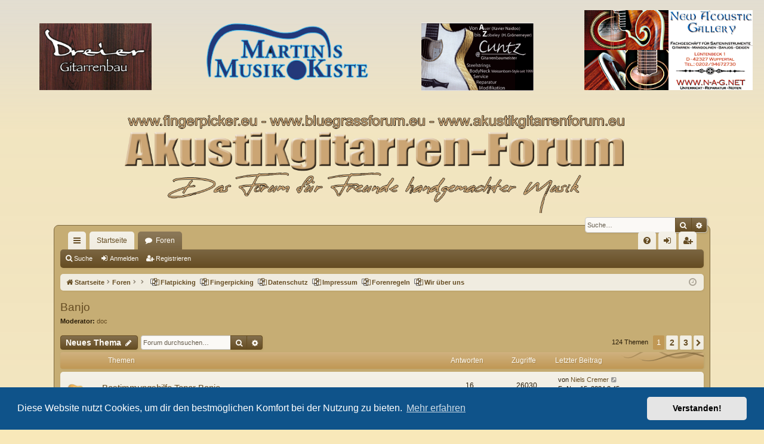

--- FILE ---
content_type: text/html; charset=UTF-8
request_url: https://www.fingerpicker.eu/Forum2/viewforum.php?f=35&sid=b5a4e773d137b67cf6b49691245d2c67
body_size: 13162
content:
<!DOCTYPE html>
<html dir="ltr" lang="de">
<head>
<meta charset="utf-8" />
<meta http-equiv="X-UA-Compatible" content="IE=edge" />
<meta name="viewport" content="width=device-width, initial-scale=1" />
<title>Banjo - Fingerpicker DE</title>




	<link rel="alternate" type="application/atom+xml" title="Feed - Fingerpicker DE" href="/Forum2/app.php/feed?sid=cef27aa529c7840edc2706354a0c5914">			<link rel="alternate" type="application/atom+xml" title="Feed - Neue Themen" href="/Forum2/app.php/feed/topics?sid=cef27aa529c7840edc2706354a0c5914">		<link rel="alternate" type="application/atom+xml" title="Feed - Forum - Banjo" href="/Forum2/app.php/feed/forum/35?sid=cef27aa529c7840edc2706354a0c5914">		
	<link rel="canonical" href="https://www.fingerpicker.eu/Forum2/viewforum.php?f=35">


<link href="./assets/css/font-awesome.min.css?assets_version=111" rel="stylesheet">
<link href="./styles/fingerpicker.2/theme/stylesheet.css?assets_version=111" rel="stylesheet">



	<link href="./assets/cookieconsent/cookieconsent.min.css?assets_version=111" rel="stylesheet">

<!--[if lte IE 9]>
	<link href="./styles/fingerpicker.2/theme/tweaks.css?assets_version=111" rel="stylesheet">
<![endif]-->


</head>
<body id="phpbb" class="nojs notouch section-viewforum ltr " data-online-text="Online">


<p>

<link href="./ext/phpbb/pages/styles/prosilver/theme/pages_common.css?assets_version=111" rel="stylesheet" media="screen" />



<!-- Logo- und Werbe-Tabelle -->
        <table border="0" width="100%" align="center">                   
        	<tr>                     
        		<td width="25%" align="center">                       
        		<p align="center">
        		<a href="http://www.dreier-gitarren.de/" >
        			<img border="0" src="./styles/fingerpicker.2/theme/images/3erbanner.gif" width="75%" height="75%">
        		</a>
        		</td>                     
        			<td width="25%" align="center">                       
        			<p align="center"><a href="http://www.martinsmusikkiste.eu/" >
        			<img border="0" src="./styles/fingerpicker.2/theme/images/mmkiste5608f1901c4b4.png" width="90%" height="90%">
        			</a>
        		</td>                     
	        <td width="25%" align="center">                       
   		     <p align="center"><a href="http://www.cuntz-guitars.de/" >
       	 <img border="0" src="./styles/fingerpicker.2/theme/images/cuntz3.gif" width="75%" height="75%"></a></td>                     
        	  <td width="25%" align="center">                       
	        <p align="center">
   		     <a href="http://www.n-a-g.net/" ><img border="0" src="./styles/fingerpicker.2/theme/images/NAG-Banner-2.gif" width="90%" height="90%">
       	 </a>
        	</td>                   
        	</tr>                 
        	<tr>                     
        		<td width="100%" colspan="4" align="center">                       
                <p align="center">
                <img border="0" src="./styles/fingerpicker.2/theme/images/site_logo.png" width="70%" height="70%">

        		</td>                     
        	</tr>                 
        </table> 			
<!-- Ende Werbe- und Logo-Tabelle -->




	<a id="top" class="top-anchor" accesskey="t"></a>
	<div id="page-header" class="page-width">
		<div class="headerbar" role="banner">
					<div class="inner">

			<div id="site-description" class="site-description">

<!--				<a id="logo" class="logo" href="https://www.fingerpicker.eu" title="Startseite"><img src="./styles/fingerpicker.2/theme/images/logo.png" data-src-hd="./styles/fingerpicker.2/theme/images/logo_hd.png" alt="Fingerpicker DE"/></a> -->

				<p class="sitename">Fingerpicker DE</p>
				<p>Das Forum für Freunde akustischer Saiteninstrumente</p>
				<p class="skiplink"><a href="#start_here">Zum Inhalt</a></p>
			</div>




															<div id="search-box" class="search-box search-header" role="search">
				<form action="./search.php?sid=cef27aa529c7840edc2706354a0c5914" method="get" id="search">
				<fieldset>
					<input name="keywords" id="keywords" type="search" maxlength="128" title="Suche nach Wörtern" class="inputbox search tiny" size="20" value="" placeholder="Suche…" />
					<button class="button button-search" type="submit" title="Suche">
						<i class="icon fa-search fa-fw" aria-hidden="true"></i><span class="sr-only">Suche</span>
					</button>
					<a href="./search.php?sid=cef27aa529c7840edc2706354a0c5914" class="button button-search-end" title="Erweiterte Suche">
						<i class="icon fa-cog fa-fw" aria-hidden="true"></i><span class="sr-only">Erweiterte Suche</span>
					</a>
					<input type="hidden" name="sid" value="cef27aa529c7840edc2706354a0c5914" />

				</fieldset>
				</form>
			</div>
									
			</div>
					</div>







</div>
<div id="wrap" class="page-width">
<div>

				


<div class="navbar tabbed not-static" role="navigation">
	<div class="inner page-width">
		<div class="nav-tabs" data-current-page="viewforum">
			<ul class="leftside">
				<li id="quick-links" class="quick-links tab responsive-menu dropdown-container">
					<a href="#" class="nav-link dropdown-trigger">Schnellzugriff</a>
					<div class="dropdown">
						<div class="pointer"><div class="pointer-inner"></div></div>
						<ul class="dropdown-contents" role="menu">
								
			<li class="separator"></li>
													<li>
								<a href="./search.php?search_id=unanswered&amp;sid=cef27aa529c7840edc2706354a0c5914" role="menuitem">
									<i class="icon fa-file-o fa-fw icon-gray" aria-hidden="true"></i><span>Unbeantwortete Themen</span>
								</a>
							</li>
							<li>
								<a href="./search.php?search_id=active_topics&amp;sid=cef27aa529c7840edc2706354a0c5914" role="menuitem">
									<i class="icon fa-file-o fa-fw icon-blue" aria-hidden="true"></i><span>Aktive Themen</span>
								</a>
							</li>
							<li class="separator"></li>
							<li>
								<a href="./search.php?sid=cef27aa529c7840edc2706354a0c5914" role="menuitem">
									<i class="icon fa-search fa-fw" aria-hidden="true"></i><span>Suche</span>
								</a>
							</li>	
	
													</ul>
					</div>
				</li>
													<li class="tab home" data-responsive-class="small-icon icon-home">
						<a class="nav-link" href="https://www.fingerpicker.eu" data-navbar-reference="home">Startseite</a>
					</li>
								<li class="tab forums selected" data-responsive-class="small-icon icon-forums">
					<a class="nav-link" href="./index.php?sid=cef27aa529c7840edc2706354a0c5914">Foren</a>
				</li>
											</ul>
			<ul class="rightside" role="menu">
								<li class="tab faq" data-select-match="faq" data-responsive-class="small-icon icon-faq">
					<a class="nav-link" href="/Forum2/app.php/help/faq?sid=cef27aa529c7840edc2706354a0c5914" rel="help" title="Häufig gestellte Fragen" role="menuitem">
						<i class="icon fa-question-circle fa-fw" aria-hidden="true"></i><span>FAQ</span>
					</a>
				</li>
																									<li class="tab login"  data-skip-responsive="true" data-select-match="login"><a class="nav-link" href="./ucp.php?mode=login&amp;redirect=viewforum.php%3Ff%3D35&amp;sid=cef27aa529c7840edc2706354a0c5914" title="Anmelden" accesskey="x" role="menuitem">Anmelden</a></li>
											<li class="tab register" data-skip-responsive="true" data-select-match="register"><a class="nav-link" href="./ucp.php?mode=register&amp;sid=cef27aa529c7840edc2706354a0c5914" role="menuitem">Registrieren</a></li>
																	</ul>
		</div>
	</div>
</div>

<div class="navbar secondary">
	<ul role="menubar">
											<li class="small-icon icon-search"><a href="./search.php?sid=cef27aa529c7840edc2706354a0c5914">Suche</a></li>
														<li class="small-icon icon-login"><a href="./ucp.php?mode=login&amp;redirect=viewforum.php%3Ff%3D35&amp;sid=cef27aa529c7840edc2706354a0c5914" title="Anmelden">Anmelden</a></li>
									<li class="small-icon icon-register"><a href="./ucp.php?mode=register&amp;sid=cef27aa529c7840edc2706354a0c5914">Registrieren</a></li>
									
			</ul>
</div>

	<div class="navbar">
	<ul id="nav-breadcrumbs" class="nav-breadcrumbs linklist navlinks" role="menubar">
								<li class="breadcrumbs" itemscope itemtype="http://schema.org/BreadcrumbList">
							<span class="crumb"  itemtype="http://schema.org/ListItem" itemprop="itemListElement" itemscope><a href="https://www.fingerpicker.eu" itemtype="https://schema.org/Thing" itemscope itemprop="item" data-navbar-reference="home"><i class="icon fa-home fa-fw" aria-hidden="true"></i><span itemprop="name">Startseite</span></a><meta itemprop="position" content="1" /></span>
										<span class="crumb"  itemtype="http://schema.org/ListItem" itemprop="itemListElement" itemscope><a href="./index.php?sid=cef27aa529c7840edc2706354a0c5914" itemtype="https://schema.org/Thing" itemscope itemprop="item" accesskey="h" data-navbar-reference="index"><span itemprop="name">Foren</span></a><meta itemprop="position" content="2" /></span>

											<span class="crumb"  itemtype="http://schema.org/ListItem" itemprop="itemListElement" itemscope data-forum-id="39"><a href="" itemtype="https://schema.org/Thing" itemscope itemprop="item"><span itemprop="name"></span></a><meta itemprop="position" content="3" /></span>
															<span class="crumb"  itemtype="http://schema.org/ListItem" itemprop="itemListElement" itemscope data-forum-id="35"><a href="" itemtype="https://schema.org/Thing" itemscope itemprop="item"><span itemprop="name"></span></a><meta itemprop="position" content="4" /></span>
												</li>
					<li class="small-icon icon-pages icon-page-flatpicking breadcrumbs">
			<span class="crumb">
				<a href="/Forum2/app.php/flatpicking?sid=cef27aa529c7840edc2706354a0c5914">
					<span>Flatpicking</span>
				</a>
			</span>
		</li>
			<li class="small-icon icon-pages icon-page-fingerpicking breadcrumbs">
			<span class="crumb">
				<a href="/Forum2/app.php/fingerpicking?sid=cef27aa529c7840edc2706354a0c5914">
					<span>Fingerpicking</span>
				</a>
			</span>
		</li>
			<li class="small-icon icon-pages icon-page-datenschutz breadcrumbs">
			<span class="crumb">
				<a href="/Forum2/app.php/datenschutz?sid=cef27aa529c7840edc2706354a0c5914">
					<span>Datenschutz</span>
				</a>
			</span>
		</li>
			<li class="small-icon icon-pages icon-page-impressum breadcrumbs">
			<span class="crumb">
				<a href="/Forum2/app.php/impressum?sid=cef27aa529c7840edc2706354a0c5914">
					<span>Impressum</span>
				</a>
			</span>
		</li>
			<li class="small-icon icon-pages icon-page-forenregeln breadcrumbs">
			<span class="crumb">
				<a href="/Forum2/app.php/forenregeln?sid=cef27aa529c7840edc2706354a0c5914">
					<span>Forenregeln</span>
				</a>
			</span>
		</li>
			<li class="small-icon icon-pages icon-page-wir-ber-uns breadcrumbs">
			<span class="crumb">
				<a href="/Forum2/app.php/wir-ber-uns?sid=cef27aa529c7840edc2706354a0c5914">
					<span>Wir über uns</span>
				</a>
			</span>
		</li>
	
					<li class="rightside responsive-search">
				<a href="./search.php?sid=cef27aa529c7840edc2706354a0c5914" title="Zeigt die erweiterten Suchoptionen an" role="menuitem">
					<i class="icon fa-search fa-fw" aria-hidden="true"></i><span class="sr-only">Suche</span>
				</a>
			</li>
				<li class="rightside dropdown-container icon-only">
			<a href="#" class="dropdown-trigger time" title="Aktuelle Zeit: Fr Jan 30, 2026 9:28 am"><i class="fa fa-clock-o"></i></a>
			<div class="dropdown">
				<div class="pointer"><div class="pointer-inner"></div></div>
				<ul class="dropdown-contents">
					<li>Aktuelle Zeit: Fr Jan 30, 2026 9:28 am</li>
					<li>Alle Zeiten sind <span title="UTC+1">UTC+01:00</span></li>
				</ul>
			</div>
		</li>
	</ul>
</div>

		</div>


	
	<a id="start_here" class="top-anchor"></a>
	<div id="page-body" class="page-body" role="main">
		
		
		<h2 class="forum-title"><a href="./viewforum.php?f=35&amp;sid=cef27aa529c7840edc2706354a0c5914">Banjo</a></h2>
<div>
	<!-- NOTE: remove the style="display: none" when you want to have the forum description on the forum body -->
	<div style="display: none !important;">Habt Erbarmen, habt Mitleid (nein, war nur Spaß)<br /></div>	<p><strong>Moderator:</strong> <a href="./memberlist.php?mode=viewprofile&amp;u=3569&amp;sid=cef27aa529c7840edc2706354a0c5914" class="username">doc</a></p></div>



	<div class="action-bar bar-top">

				
		<a href="./posting.php?mode=post&amp;f=35&amp;sid=cef27aa529c7840edc2706354a0c5914" class="button" title="Neues Thema erstellen">
							<span>Neues Thema</span> <i class="icon fa-pencil fa-fw" aria-hidden="true"></i>
					</a>
			
	
			<div class="search-box" role="search">
			<form method="get" id="forum-search" action="./search.php?sid=cef27aa529c7840edc2706354a0c5914">
			<fieldset>
				<input class="inputbox search tiny" type="search" name="keywords" id="search_keywords" size="20" placeholder="Forum durchsuchen…" />
				<button class="button button-search" type="submit" title="Suche">
					<i class="icon fa-search fa-fw" aria-hidden="true"></i><span class="sr-only">Suche</span>
				</button>
				<a href="./search.php?sid=cef27aa529c7840edc2706354a0c5914" class="button button-search-end" title="Erweiterte Suche">
					<i class="icon fa-cog fa-fw" aria-hidden="true"></i><span class="sr-only">Erweiterte Suche</span>
				</a>
				<input type="hidden" name="fid[0]" value="35" />
<input type="hidden" name="sid" value="cef27aa529c7840edc2706354a0c5914" />

			</fieldset>
			</form>
		</div>
	
	<div class="pagination">
				124 Themen
					<ul>
		<li class="active"><span>1</span></li>
				<li><a class="button" href="./viewforum.php?f=35&amp;sid=cef27aa529c7840edc2706354a0c5914&amp;start=50" role="button">2</a></li>
				<li><a class="button" href="./viewforum.php?f=35&amp;sid=cef27aa529c7840edc2706354a0c5914&amp;start=100" role="button">3</a></li>
				<li class="arrow next"><a class="button button-icon-only" href="./viewforum.php?f=35&amp;sid=cef27aa529c7840edc2706354a0c5914&amp;start=50" rel="next" role="button"><i class="icon fa-chevron-right fa-fw" aria-hidden="true"></i><span class="sr-only">Nächste</span></a></li>
	</ul>
			</div>

	</div>




	
			<div class="forumbg">
		<div class="inner">
		<ul class="topiclist">
			<li class="header">
				<dl class="row-item">
					<dt><div class="list-inner">Themen</div></dt>
					<dd class="posts">Antworten</dd>
					<dd class="views">Zugriffe</dd>
					<dd class="lastpost"><span>Letzter Beitrag</span></dd>
				</dl>
			</li>
		</ul>
		<ul class="topiclist topics">
	
				<li class="row bg1">
						<dl class="row-item topic_read">
				<dt title="Keine ungelesenen Beiträge">
										<div class="list-inner">
																		<a href="./viewtopic.php?f=35&amp;t=36525&amp;sid=cef27aa529c7840edc2706354a0c5914" class="topictitle">Bestimmungshilfe Tenor Banjo</a>																								<br />
												
												<div class="responsive-show" style="display: none;">
							Letzter Beitrag von <a href="./memberlist.php?mode=viewprofile&amp;u=3597&amp;sid=cef27aa529c7840edc2706354a0c5914" class="username">Niels Cremer</a> &laquo; <a href="./viewtopic.php?f=35&amp;t=36525&amp;p=408635&amp;sid=cef27aa529c7840edc2706354a0c5914#p408635" title="Gehe zum letzten Beitrag"><time datetime="2024-11-15T14:45:13+00:00">Fr Nov 15, 2024 3:45 pm</time></a>
													</div>
														<span class="responsive-show left-box" style="display: none;">Antworten: <strong>16</strong></span>
													
						<div class="topic-poster responsive-hide left-box">
														<i class="icon fa-paperclip fa-fw" aria-hidden="true"></i>														von <a href="./memberlist.php?mode=viewprofile&amp;u=3597&amp;sid=cef27aa529c7840edc2706354a0c5914" class="username">Niels Cremer</a> &raquo; <time datetime="2024-05-24T07:41:00+00:00">Fr Mai 24, 2024 8:41 am</time>
																				</div>
												<div class="pagination">
							<span><i class="icon fa-clone fa-fw" aria-hidden="true"></i></span>
							<ul>
															<li><a class="button" href="./viewtopic.php?f=35&amp;t=36525&amp;sid=cef27aa529c7840edc2706354a0c5914">1</a></li>																							<li><a class="button" href="./viewtopic.php?f=35&amp;t=36525&amp;sid=cef27aa529c7840edc2706354a0c5914&amp;start=15">2</a></li>																																													</ul>
						</div>
						
											</div>
				</dt>
				<dd class="posts">16 <dfn>Antworten</dfn></dd>
				<dd class="views">26030 <dfn>Zugriffe</dfn></dd>
				<dd class="lastpost">
					<span><dfn>Letzter Beitrag </dfn>von <a href="./memberlist.php?mode=viewprofile&amp;u=3597&amp;sid=cef27aa529c7840edc2706354a0c5914" class="username">Niels Cremer</a>													<a href="./viewtopic.php?f=35&amp;t=36525&amp;p=408635&amp;sid=cef27aa529c7840edc2706354a0c5914#p408635" title="Gehe zum letzten Beitrag">
								<i class="icon fa-external-link-square fa-fw icon-lightgray icon-md" aria-hidden="true"></i><span class="sr-only"></span>
							</a>
												<br /><time datetime="2024-11-15T14:45:13+00:00">Fr Nov 15, 2024 3:45 pm</time>
					</span>
				</dd>
			</dl>
					</li>
		
	

	
	
				<li class="row bg2">
						<dl class="row-item topic_read">
				<dt title="Keine ungelesenen Beiträge">
										<div class="list-inner">
																		<a href="./viewtopic.php?f=35&amp;t=34000&amp;sid=cef27aa529c7840edc2706354a0c5914" class="topictitle">Kaufberatung Banjo</a>																								<br />
												
												<div class="responsive-show" style="display: none;">
							Letzter Beitrag von <a href="./memberlist.php?mode=viewprofile&amp;u=3&amp;sid=cef27aa529c7840edc2706354a0c5914" class="username">RB</a> &laquo; <a href="./viewtopic.php?f=35&amp;t=34000&amp;p=393468&amp;sid=cef27aa529c7840edc2706354a0c5914#p393468" title="Gehe zum letzten Beitrag"><time datetime="2022-11-03T11:17:23+00:00">Do Nov 03, 2022 12:17 pm</time></a>
													</div>
														<span class="responsive-show left-box" style="display: none;">Antworten: <strong>9</strong></span>
													
						<div class="topic-poster responsive-hide left-box">
																												von <a href="./memberlist.php?mode=viewprofile&amp;u=4932&amp;sid=cef27aa529c7840edc2706354a0c5914" class="username">MattesD</a> &raquo; <time datetime="2021-03-17T19:08:29+00:00">Mi Mär 17, 2021 8:08 pm</time>
																				</div>
						
											</div>
				</dt>
				<dd class="posts">9 <dfn>Antworten</dfn></dd>
				<dd class="views">26438 <dfn>Zugriffe</dfn></dd>
				<dd class="lastpost">
					<span><dfn>Letzter Beitrag </dfn>von <a href="./memberlist.php?mode=viewprofile&amp;u=3&amp;sid=cef27aa529c7840edc2706354a0c5914" class="username">RB</a>													<a href="./viewtopic.php?f=35&amp;t=34000&amp;p=393468&amp;sid=cef27aa529c7840edc2706354a0c5914#p393468" title="Gehe zum letzten Beitrag">
								<i class="icon fa-external-link-square fa-fw icon-lightgray icon-md" aria-hidden="true"></i><span class="sr-only"></span>
							</a>
												<br /><time datetime="2022-11-03T11:17:23+00:00">Do Nov 03, 2022 12:17 pm</time>
					</span>
				</dd>
			</dl>
					</li>
		
	

	
	
				<li class="row bg1">
						<dl class="row-item topic_read">
				<dt title="Keine ungelesenen Beiträge">
										<div class="list-inner">
																		<a href="./viewtopic.php?f=35&amp;t=35272&amp;sid=cef27aa529c7840edc2706354a0c5914" class="topictitle">4String Banjo</a>																								<br />
												
												<div class="responsive-show" style="display: none;">
							Letzter Beitrag von <a href="./memberlist.php?mode=viewprofile&amp;u=2095&amp;sid=cef27aa529c7840edc2706354a0c5914" class="username">notenwart</a> &laquo; <a href="./viewtopic.php?f=35&amp;t=35272&amp;p=392961&amp;sid=cef27aa529c7840edc2706354a0c5914#p392961" title="Gehe zum letzten Beitrag"><time datetime="2022-10-07T10:17:36+00:00">Fr Okt 07, 2022 11:17 am</time></a>
													</div>
														<span class="responsive-show left-box" style="display: none;">Antworten: <strong>6</strong></span>
													
						<div class="topic-poster responsive-hide left-box">
														<i class="icon fa-paperclip fa-fw" aria-hidden="true"></i>														von <a href="./memberlist.php?mode=viewprofile&amp;u=6372&amp;sid=cef27aa529c7840edc2706354a0c5914" class="username">Chrissly</a> &raquo; <time datetime="2022-08-23T09:23:52+00:00">Di Aug 23, 2022 10:23 am</time>
																				</div>
						
											</div>
				</dt>
				<dd class="posts">6 <dfn>Antworten</dfn></dd>
				<dd class="views">9568 <dfn>Zugriffe</dfn></dd>
				<dd class="lastpost">
					<span><dfn>Letzter Beitrag </dfn>von <a href="./memberlist.php?mode=viewprofile&amp;u=2095&amp;sid=cef27aa529c7840edc2706354a0c5914" class="username">notenwart</a>													<a href="./viewtopic.php?f=35&amp;t=35272&amp;p=392961&amp;sid=cef27aa529c7840edc2706354a0c5914#p392961" title="Gehe zum letzten Beitrag">
								<i class="icon fa-external-link-square fa-fw icon-lightgray icon-md" aria-hidden="true"></i><span class="sr-only"></span>
							</a>
												<br /><time datetime="2022-10-07T10:17:36+00:00">Fr Okt 07, 2022 11:17 am</time>
					</span>
				</dd>
			</dl>
					</li>
		
	

	
	
				<li class="row bg2">
						<dl class="row-item topic_read">
				<dt title="Keine ungelesenen Beiträge">
										<div class="list-inner">
																		<a href="./viewtopic.php?f=35&amp;t=34003&amp;sid=cef27aa529c7840edc2706354a0c5914" class="topictitle">Bacon Tenor Banjo</a>																								<br />
												
												<div class="responsive-show" style="display: none;">
							Letzter Beitrag von <a href="./memberlist.php?mode=viewprofile&amp;u=6012&amp;sid=cef27aa529c7840edc2706354a0c5914" class="username">YNWA</a> &laquo; <a href="./viewtopic.php?f=35&amp;t=34003&amp;p=391318&amp;sid=cef27aa529c7840edc2706354a0c5914#p391318" title="Gehe zum letzten Beitrag"><time datetime="2022-07-31T20:28:17+00:00">So Jul 31, 2022 9:28 pm</time></a>
													</div>
														<span class="responsive-show left-box" style="display: none;">Antworten: <strong>9</strong></span>
													
						<div class="topic-poster responsive-hide left-box">
																												von <a href="./memberlist.php?mode=viewprofile&amp;u=6012&amp;sid=cef27aa529c7840edc2706354a0c5914" class="username">YNWA</a> &raquo; <time datetime="2021-03-20T11:53:09+00:00">Sa Mär 20, 2021 12:53 pm</time>
																				</div>
						
											</div>
				</dt>
				<dd class="posts">9 <dfn>Antworten</dfn></dd>
				<dd class="views">12574 <dfn>Zugriffe</dfn></dd>
				<dd class="lastpost">
					<span><dfn>Letzter Beitrag </dfn>von <a href="./memberlist.php?mode=viewprofile&amp;u=6012&amp;sid=cef27aa529c7840edc2706354a0c5914" class="username">YNWA</a>													<a href="./viewtopic.php?f=35&amp;t=34003&amp;p=391318&amp;sid=cef27aa529c7840edc2706354a0c5914#p391318" title="Gehe zum letzten Beitrag">
								<i class="icon fa-external-link-square fa-fw icon-lightgray icon-md" aria-hidden="true"></i><span class="sr-only"></span>
							</a>
												<br /><time datetime="2022-07-31T20:28:17+00:00">So Jul 31, 2022 9:28 pm</time>
					</span>
				</dd>
			</dl>
					</li>
		
	

	
	
				<li class="row bg1">
						<dl class="row-item topic_read">
				<dt title="Keine ungelesenen Beiträge">
										<div class="list-inner">
																		<a href="./viewtopic.php?f=35&amp;t=34723&amp;sid=cef27aa529c7840edc2706354a0c5914" class="topictitle">JD Crowe  RIP</a>																								<br />
												
												<div class="responsive-show" style="display: none;">
							Letzter Beitrag von <a href="./memberlist.php?mode=viewprofile&amp;u=3&amp;sid=cef27aa529c7840edc2706354a0c5914" class="username">RB</a> &laquo; <a href="./viewtopic.php?f=35&amp;t=34723&amp;p=385514&amp;sid=cef27aa529c7840edc2706354a0c5914#p385514" title="Gehe zum letzten Beitrag"><time datetime="2022-01-07T11:54:36+00:00">Fr Jan 07, 2022 12:54 pm</time></a>
													</div>
														<span class="responsive-show left-box" style="display: none;">Antworten: <strong>4</strong></span>
													
						<div class="topic-poster responsive-hide left-box">
																												von <a href="./memberlist.php?mode=viewprofile&amp;u=3972&amp;sid=cef27aa529c7840edc2706354a0c5914" class="username">libertyvalance62</a> &raquo; <time datetime="2021-12-26T21:44:58+00:00">So Dez 26, 2021 10:44 pm</time>
																				</div>
						
											</div>
				</dt>
				<dd class="posts">4 <dfn>Antworten</dfn></dd>
				<dd class="views">12629 <dfn>Zugriffe</dfn></dd>
				<dd class="lastpost">
					<span><dfn>Letzter Beitrag </dfn>von <a href="./memberlist.php?mode=viewprofile&amp;u=3&amp;sid=cef27aa529c7840edc2706354a0c5914" class="username">RB</a>													<a href="./viewtopic.php?f=35&amp;t=34723&amp;p=385514&amp;sid=cef27aa529c7840edc2706354a0c5914#p385514" title="Gehe zum letzten Beitrag">
								<i class="icon fa-external-link-square fa-fw icon-lightgray icon-md" aria-hidden="true"></i><span class="sr-only"></span>
							</a>
												<br /><time datetime="2022-01-07T11:54:36+00:00">Fr Jan 07, 2022 12:54 pm</time>
					</span>
				</dd>
			</dl>
					</li>
		
	

	
	
				<li class="row bg2">
						<dl class="row-item topic_read">
				<dt title="Keine ungelesenen Beiträge">
										<div class="list-inner">
																		<a href="./viewtopic.php?f=35&amp;t=34674&amp;sid=cef27aa529c7840edc2706354a0c5914" class="topictitle">Prewar Gibson tb 11 conversion banjo zu verkaufen</a>																								<br />
												
												<div class="responsive-show" style="display: none;">
							Letzter Beitrag von <a href="./memberlist.php?mode=viewprofile&amp;u=3972&amp;sid=cef27aa529c7840edc2706354a0c5914" class="username">libertyvalance62</a> &laquo; <a href="./viewtopic.php?f=35&amp;t=34674&amp;p=384723&amp;sid=cef27aa529c7840edc2706354a0c5914#p384723" title="Gehe zum letzten Beitrag"><time datetime="2021-12-10T16:43:06+00:00">Fr Dez 10, 2021 5:43 pm</time></a>
													</div>
														<span class="responsive-show left-box" style="display: none;">Antworten: <strong>3</strong></span>
													
						<div class="topic-poster responsive-hide left-box">
																												von <a href="./memberlist.php?mode=viewprofile&amp;u=3972&amp;sid=cef27aa529c7840edc2706354a0c5914" class="username">libertyvalance62</a> &raquo; <time datetime="2021-12-08T19:28:57+00:00">Mi Dez 08, 2021 8:28 pm</time>
																				</div>
						
											</div>
				</dt>
				<dd class="posts">3 <dfn>Antworten</dfn></dd>
				<dd class="views">8816 <dfn>Zugriffe</dfn></dd>
				<dd class="lastpost">
					<span><dfn>Letzter Beitrag </dfn>von <a href="./memberlist.php?mode=viewprofile&amp;u=3972&amp;sid=cef27aa529c7840edc2706354a0c5914" class="username">libertyvalance62</a>													<a href="./viewtopic.php?f=35&amp;t=34674&amp;p=384723&amp;sid=cef27aa529c7840edc2706354a0c5914#p384723" title="Gehe zum letzten Beitrag">
								<i class="icon fa-external-link-square fa-fw icon-lightgray icon-md" aria-hidden="true"></i><span class="sr-only"></span>
							</a>
												<br /><time datetime="2021-12-10T16:43:06+00:00">Fr Dez 10, 2021 5:43 pm</time>
					</span>
				</dd>
			</dl>
					</li>
		
	

	
	
				<li class="row bg1">
						<dl class="row-item topic_read">
				<dt title="Keine ungelesenen Beiträge">
										<div class="list-inner">
																		<a href="./viewtopic.php?f=35&amp;t=34632&amp;sid=cef27aa529c7840edc2706354a0c5914" class="topictitle">Bela Fleck</a>																								<br />
												
												<div class="responsive-show" style="display: none;">
							Letzter Beitrag von <a href="./memberlist.php?mode=viewprofile&amp;u=4&amp;sid=cef27aa529c7840edc2706354a0c5914" class="username">Wolf</a> &laquo; <a href="./viewtopic.php?f=35&amp;t=34632&amp;p=384276&amp;sid=cef27aa529c7840edc2706354a0c5914#p384276" title="Gehe zum letzten Beitrag"><time datetime="2021-11-28T16:11:46+00:00">So Nov 28, 2021 5:11 pm</time></a>
													</div>
														<span class="responsive-show left-box" style="display: none;">Antworten: <strong>3</strong></span>
													
						<div class="topic-poster responsive-hide left-box">
																												von <a href="./memberlist.php?mode=viewprofile&amp;u=3569&amp;sid=cef27aa529c7840edc2706354a0c5914" class="username">doc</a> &raquo; <time datetime="2021-11-25T09:19:23+00:00">Do Nov 25, 2021 10:19 am</time>
																				</div>
						
											</div>
				</dt>
				<dd class="posts">3 <dfn>Antworten</dfn></dd>
				<dd class="views">9092 <dfn>Zugriffe</dfn></dd>
				<dd class="lastpost">
					<span><dfn>Letzter Beitrag </dfn>von <a href="./memberlist.php?mode=viewprofile&amp;u=4&amp;sid=cef27aa529c7840edc2706354a0c5914" class="username">Wolf</a>													<a href="./viewtopic.php?f=35&amp;t=34632&amp;p=384276&amp;sid=cef27aa529c7840edc2706354a0c5914#p384276" title="Gehe zum letzten Beitrag">
								<i class="icon fa-external-link-square fa-fw icon-lightgray icon-md" aria-hidden="true"></i><span class="sr-only"></span>
							</a>
												<br /><time datetime="2021-11-28T16:11:46+00:00">So Nov 28, 2021 5:11 pm</time>
					</span>
				</dd>
			</dl>
					</li>
		
	

	
	
				<li class="row bg2">
						<dl class="row-item topic_read">
				<dt title="Keine ungelesenen Beiträge">
										<div class="list-inner">
																		<a href="./viewtopic.php?f=35&amp;t=34370&amp;sid=cef27aa529c7840edc2706354a0c5914" class="topictitle">Wes Corbett bei AER</a>																								<br />
												
												<div class="responsive-show" style="display: none;">
							Letzter Beitrag von <a href="./memberlist.php?mode=viewprofile&amp;u=3597&amp;sid=cef27aa529c7840edc2706354a0c5914" class="username">Niels Cremer</a> &laquo; <a href="./viewtopic.php?f=35&amp;t=34370&amp;p=380433&amp;sid=cef27aa529c7840edc2706354a0c5914#p380433" title="Gehe zum letzten Beitrag"><time datetime="2021-08-04T17:36:35+00:00">Mi Aug 04, 2021 6:36 pm</time></a>
													</div>
														<span class="responsive-show left-box" style="display: none;">Antworten: <strong>3</strong></span>
													
						<div class="topic-poster responsive-hide left-box">
																												von <a href="./memberlist.php?mode=viewprofile&amp;u=50&amp;sid=cef27aa529c7840edc2706354a0c5914" class="username">Andreas</a> &raquo; <time datetime="2021-08-04T10:44:47+00:00">Mi Aug 04, 2021 11:44 am</time>
																				</div>
						
											</div>
				</dt>
				<dd class="posts">3 <dfn>Antworten</dfn></dd>
				<dd class="views">9328 <dfn>Zugriffe</dfn></dd>
				<dd class="lastpost">
					<span><dfn>Letzter Beitrag </dfn>von <a href="./memberlist.php?mode=viewprofile&amp;u=3597&amp;sid=cef27aa529c7840edc2706354a0c5914" class="username">Niels Cremer</a>													<a href="./viewtopic.php?f=35&amp;t=34370&amp;p=380433&amp;sid=cef27aa529c7840edc2706354a0c5914#p380433" title="Gehe zum letzten Beitrag">
								<i class="icon fa-external-link-square fa-fw icon-lightgray icon-md" aria-hidden="true"></i><span class="sr-only"></span>
							</a>
												<br /><time datetime="2021-08-04T17:36:35+00:00">Mi Aug 04, 2021 6:36 pm</time>
					</span>
				</dd>
			</dl>
					</li>
		
	

	
	
				<li class="row bg1">
						<dl class="row-item topic_read">
				<dt title="Keine ungelesenen Beiträge">
										<div class="list-inner">
																		<a href="./viewtopic.php?f=35&amp;t=34085&amp;sid=cef27aa529c7840edc2706354a0c5914" class="topictitle">Vega Banjos</a>																								<br />
												
												<div class="responsive-show" style="display: none;">
							Letzter Beitrag von <a href="./memberlist.php?mode=viewprofile&amp;u=5736&amp;sid=cef27aa529c7840edc2706354a0c5914" class="username">FrankF</a> &laquo; <a href="./viewtopic.php?f=35&amp;t=34085&amp;p=378281&amp;sid=cef27aa529c7840edc2706354a0c5914#p378281" title="Gehe zum letzten Beitrag"><time datetime="2021-05-30T16:47:44+00:00">So Mai 30, 2021 5:47 pm</time></a>
													</div>
														<span class="responsive-show left-box" style="display: none;">Antworten: <strong>12</strong></span>
													
						<div class="topic-poster responsive-hide left-box">
														<i class="icon fa-paperclip fa-fw" aria-hidden="true"></i>														von <a href="./memberlist.php?mode=viewprofile&amp;u=5650&amp;sid=cef27aa529c7840edc2706354a0c5914" class="username">segerc</a> &raquo; <time datetime="2021-04-11T10:08:22+00:00">So Apr 11, 2021 11:08 am</time>
																				</div>
						
											</div>
				</dt>
				<dd class="posts">12 <dfn>Antworten</dfn></dd>
				<dd class="views">15367 <dfn>Zugriffe</dfn></dd>
				<dd class="lastpost">
					<span><dfn>Letzter Beitrag </dfn>von <a href="./memberlist.php?mode=viewprofile&amp;u=5736&amp;sid=cef27aa529c7840edc2706354a0c5914" class="username">FrankF</a>													<a href="./viewtopic.php?f=35&amp;t=34085&amp;p=378281&amp;sid=cef27aa529c7840edc2706354a0c5914#p378281" title="Gehe zum letzten Beitrag">
								<i class="icon fa-external-link-square fa-fw icon-lightgray icon-md" aria-hidden="true"></i><span class="sr-only"></span>
							</a>
												<br /><time datetime="2021-05-30T16:47:44+00:00">So Mai 30, 2021 5:47 pm</time>
					</span>
				</dd>
			</dl>
					</li>
		
	

	
	
				<li class="row bg2">
						<dl class="row-item topic_read">
				<dt title="Keine ungelesenen Beiträge">
										<div class="list-inner">
																		<a href="./viewtopic.php?f=35&amp;t=33849&amp;sid=cef27aa529c7840edc2706354a0c5914" class="topictitle">Rüdiger Helbig</a>																								<br />
												
												<div class="responsive-show" style="display: none;">
							Letzter Beitrag von <a href="./memberlist.php?mode=viewprofile&amp;u=3597&amp;sid=cef27aa529c7840edc2706354a0c5914" class="username">Niels Cremer</a> &laquo; <a href="./viewtopic.php?f=35&amp;t=33849&amp;p=372970&amp;sid=cef27aa529c7840edc2706354a0c5914#p372970" title="Gehe zum letzten Beitrag"><time datetime="2021-02-16T13:45:57+00:00">Di Feb 16, 2021 2:45 pm</time></a>
													</div>
														<span class="responsive-show left-box" style="display: none;">Antworten: <strong>6</strong></span>
													
						<div class="topic-poster responsive-hide left-box">
																												von <a href="./memberlist.php?mode=viewprofile&amp;u=3569&amp;sid=cef27aa529c7840edc2706354a0c5914" class="username">doc</a> &raquo; <time datetime="2021-02-07T08:32:56+00:00">So Feb 07, 2021 9:32 am</time>
																				</div>
						
											</div>
				</dt>
				<dd class="posts">6 <dfn>Antworten</dfn></dd>
				<dd class="views">11278 <dfn>Zugriffe</dfn></dd>
				<dd class="lastpost">
					<span><dfn>Letzter Beitrag </dfn>von <a href="./memberlist.php?mode=viewprofile&amp;u=3597&amp;sid=cef27aa529c7840edc2706354a0c5914" class="username">Niels Cremer</a>													<a href="./viewtopic.php?f=35&amp;t=33849&amp;p=372970&amp;sid=cef27aa529c7840edc2706354a0c5914#p372970" title="Gehe zum letzten Beitrag">
								<i class="icon fa-external-link-square fa-fw icon-lightgray icon-md" aria-hidden="true"></i><span class="sr-only"></span>
							</a>
												<br /><time datetime="2021-02-16T13:45:57+00:00">Di Feb 16, 2021 2:45 pm</time>
					</span>
				</dd>
			</dl>
					</li>
		
	

	
	
				<li class="row bg1">
						<dl class="row-item topic_read">
				<dt title="Keine ungelesenen Beiträge">
										<div class="list-inner">
																		<a href="./viewtopic.php?f=35&amp;t=33774&amp;sid=cef27aa529c7840edc2706354a0c5914" class="topictitle">Banjo - Spannhacken schräg</a>																								<br />
												
												<div class="responsive-show" style="display: none;">
							Letzter Beitrag von <a href="./memberlist.php?mode=viewprofile&amp;u=2020&amp;sid=cef27aa529c7840edc2706354a0c5914" class="username">Gitarrenmacher</a> &laquo; <a href="./viewtopic.php?f=35&amp;t=33774&amp;p=371181&amp;sid=cef27aa529c7840edc2706354a0c5914#p371181" title="Gehe zum letzten Beitrag"><time datetime="2021-01-11T18:29:24+00:00">Mo Jan 11, 2021 7:29 pm</time></a>
													</div>
														<span class="responsive-show left-box" style="display: none;">Antworten: <strong>3</strong></span>
													
						<div class="topic-poster responsive-hide left-box">
																												von <a href="./memberlist.php?mode=viewprofile&amp;u=4371&amp;sid=cef27aa529c7840edc2706354a0c5914" class="username">Andreas Fischer</a> &raquo; <time datetime="2021-01-10T22:48:28+00:00">So Jan 10, 2021 11:48 pm</time>
																				</div>
						
											</div>
				</dt>
				<dd class="posts">3 <dfn>Antworten</dfn></dd>
				<dd class="views">7865 <dfn>Zugriffe</dfn></dd>
				<dd class="lastpost">
					<span><dfn>Letzter Beitrag </dfn>von <a href="./memberlist.php?mode=viewprofile&amp;u=2020&amp;sid=cef27aa529c7840edc2706354a0c5914" class="username">Gitarrenmacher</a>													<a href="./viewtopic.php?f=35&amp;t=33774&amp;p=371181&amp;sid=cef27aa529c7840edc2706354a0c5914#p371181" title="Gehe zum letzten Beitrag">
								<i class="icon fa-external-link-square fa-fw icon-lightgray icon-md" aria-hidden="true"></i><span class="sr-only"></span>
							</a>
												<br /><time datetime="2021-01-11T18:29:24+00:00">Mo Jan 11, 2021 7:29 pm</time>
					</span>
				</dd>
			</dl>
					</li>
		
	

	
	
				<li class="row bg2">
						<dl class="row-item topic_read">
				<dt title="Keine ungelesenen Beiträge">
										<div class="list-inner">
																		<a href="./viewtopic.php?f=35&amp;t=33679&amp;sid=cef27aa529c7840edc2706354a0c5914" class="topictitle">Bucks Hendrix - the new king of Christmas</a>																								<br />
												
												<div class="responsive-show" style="display: none;">
							Letzter Beitrag von <a href="./memberlist.php?mode=viewprofile&amp;u=169&amp;sid=cef27aa529c7840edc2706354a0c5914" class="username">uwesemmelmann</a> &laquo; <a href="./viewtopic.php?f=35&amp;t=33679&amp;p=370862&amp;sid=cef27aa529c7840edc2706354a0c5914#p370862" title="Gehe zum letzten Beitrag"><time datetime="2021-01-04T22:02:05+00:00">Mo Jan 04, 2021 11:02 pm</time></a>
													</div>
														<span class="responsive-show left-box" style="display: none;">Antworten: <strong>4</strong></span>
													
						<div class="topic-poster responsive-hide left-box">
																												von <a href="./memberlist.php?mode=viewprofile&amp;u=596&amp;sid=cef27aa529c7840edc2706354a0c5914" class="username">Rolli</a> &raquo; <time datetime="2020-12-07T13:09:17+00:00">Mo Dez 07, 2020 2:09 pm</time>
																				</div>
						
											</div>
				</dt>
				<dd class="posts">4 <dfn>Antworten</dfn></dd>
				<dd class="views">8628 <dfn>Zugriffe</dfn></dd>
				<dd class="lastpost">
					<span><dfn>Letzter Beitrag </dfn>von <a href="./memberlist.php?mode=viewprofile&amp;u=169&amp;sid=cef27aa529c7840edc2706354a0c5914" class="username">uwesemmelmann</a>													<a href="./viewtopic.php?f=35&amp;t=33679&amp;p=370862&amp;sid=cef27aa529c7840edc2706354a0c5914#p370862" title="Gehe zum letzten Beitrag">
								<i class="icon fa-external-link-square fa-fw icon-lightgray icon-md" aria-hidden="true"></i><span class="sr-only"></span>
							</a>
												<br /><time datetime="2021-01-04T22:02:05+00:00">Mo Jan 04, 2021 11:02 pm</time>
					</span>
				</dd>
			</dl>
					</li>
		
	

	
	
				<li class="row bg1">
						<dl class="row-item topic_read">
				<dt title="Keine ungelesenen Beiträge">
										<div class="list-inner">
																		<a href="./viewtopic.php?f=35&amp;t=29740&amp;sid=cef27aa529c7840edc2706354a0c5914" class="topictitle">Old Time Banjo</a>																								<br />
												
												<div class="responsive-show" style="display: none;">
							Letzter Beitrag von <a href="./memberlist.php?mode=viewprofile&amp;u=4932&amp;sid=cef27aa529c7840edc2706354a0c5914" class="username">MattesD</a> &laquo; <a href="./viewtopic.php?f=35&amp;t=29740&amp;p=370840&amp;sid=cef27aa529c7840edc2706354a0c5914#p370840" title="Gehe zum letzten Beitrag"><time datetime="2021-01-04T16:16:30+00:00">Mo Jan 04, 2021 5:16 pm</time></a>
													</div>
														<span class="responsive-show left-box" style="display: none;">Antworten: <strong>6</strong></span>
													
						<div class="topic-poster responsive-hide left-box">
																												von <a href="./memberlist.php?mode=viewprofile&amp;u=3569&amp;sid=cef27aa529c7840edc2706354a0c5914" class="username">doc</a> &raquo; <time datetime="2017-08-15T15:24:59+00:00">Di Aug 15, 2017 4:24 pm</time>
																				</div>
						
											</div>
				</dt>
				<dd class="posts">6 <dfn>Antworten</dfn></dd>
				<dd class="views">12923 <dfn>Zugriffe</dfn></dd>
				<dd class="lastpost">
					<span><dfn>Letzter Beitrag </dfn>von <a href="./memberlist.php?mode=viewprofile&amp;u=4932&amp;sid=cef27aa529c7840edc2706354a0c5914" class="username">MattesD</a>													<a href="./viewtopic.php?f=35&amp;t=29740&amp;p=370840&amp;sid=cef27aa529c7840edc2706354a0c5914#p370840" title="Gehe zum letzten Beitrag">
								<i class="icon fa-external-link-square fa-fw icon-lightgray icon-md" aria-hidden="true"></i><span class="sr-only"></span>
							</a>
												<br /><time datetime="2021-01-04T16:16:30+00:00">Mo Jan 04, 2021 5:16 pm</time>
					</span>
				</dd>
			</dl>
					</li>
		
	

	
	
				<li class="row bg2">
						<dl class="row-item topic_read">
				<dt title="Keine ungelesenen Beiträge">
										<div class="list-inner">
																		<a href="./viewtopic.php?f=35&amp;t=33681&amp;sid=cef27aa529c7840edc2706354a0c5914" class="topictitle">Tom Nechville</a>																								<br />
												
												<div class="responsive-show" style="display: none;">
							Letzter Beitrag von <a href="./memberlist.php?mode=viewprofile&amp;u=3569&amp;sid=cef27aa529c7840edc2706354a0c5914" class="username">doc</a> &laquo; <a href="./viewtopic.php?f=35&amp;t=33681&amp;p=369823&amp;sid=cef27aa529c7840edc2706354a0c5914#p369823" title="Gehe zum letzten Beitrag"><time datetime="2020-12-04T16:33:24+00:00">Fr Dez 04, 2020 5:33 pm</time></a>
													</div>
													
						<div class="topic-poster responsive-hide left-box">
																												von <a href="./memberlist.php?mode=viewprofile&amp;u=3569&amp;sid=cef27aa529c7840edc2706354a0c5914" class="username">doc</a> &raquo; <time datetime="2020-12-04T16:33:24+00:00">Fr Dez 04, 2020 5:33 pm</time>
																				</div>
						
											</div>
				</dt>
				<dd class="posts">0 <dfn>Antworten</dfn></dd>
				<dd class="views">6602 <dfn>Zugriffe</dfn></dd>
				<dd class="lastpost">
					<span><dfn>Letzter Beitrag </dfn>von <a href="./memberlist.php?mode=viewprofile&amp;u=3569&amp;sid=cef27aa529c7840edc2706354a0c5914" class="username">doc</a>													<a href="./viewtopic.php?f=35&amp;t=33681&amp;p=369823&amp;sid=cef27aa529c7840edc2706354a0c5914#p369823" title="Gehe zum letzten Beitrag">
								<i class="icon fa-external-link-square fa-fw icon-lightgray icon-md" aria-hidden="true"></i><span class="sr-only"></span>
							</a>
												<br /><time datetime="2020-12-04T16:33:24+00:00">Fr Dez 04, 2020 5:33 pm</time>
					</span>
				</dd>
			</dl>
					</li>
		
	

	
	
				<li class="row bg1">
						<dl class="row-item topic_read">
				<dt title="Keine ungelesenen Beiträge">
										<div class="list-inner">
																		<a href="./viewtopic.php?f=35&amp;t=32072&amp;sid=cef27aa529c7840edc2706354a0c5914" class="topictitle">Irish Banjo Tips</a>																								<br />
												
												<div class="responsive-show" style="display: none;">
							Letzter Beitrag von <a href="./memberlist.php?mode=viewprofile&amp;u=3606&amp;sid=cef27aa529c7840edc2706354a0c5914" class="username">landmesser</a> &laquo; <a href="./viewtopic.php?f=35&amp;t=32072&amp;p=365089&amp;sid=cef27aa529c7840edc2706354a0c5914#p365089" title="Gehe zum letzten Beitrag"><time datetime="2020-06-23T07:16:57+00:00">Di Jun 23, 2020 8:16 am</time></a>
													</div>
														<span class="responsive-show left-box" style="display: none;">Antworten: <strong>15</strong></span>
													
						<div class="topic-poster responsive-hide left-box">
																												von <a href="./memberlist.php?mode=viewprofile&amp;u=3606&amp;sid=cef27aa529c7840edc2706354a0c5914" class="username">landmesser</a> &raquo; <time datetime="2019-06-12T21:32:19+00:00">Mi Jun 12, 2019 10:32 pm</time>
																				</div>
												<div class="pagination">
							<span><i class="icon fa-clone fa-fw" aria-hidden="true"></i></span>
							<ul>
															<li><a class="button" href="./viewtopic.php?f=35&amp;t=32072&amp;sid=cef27aa529c7840edc2706354a0c5914">1</a></li>																							<li><a class="button" href="./viewtopic.php?f=35&amp;t=32072&amp;sid=cef27aa529c7840edc2706354a0c5914&amp;start=15">2</a></li>																																													</ul>
						</div>
						
											</div>
				</dt>
				<dd class="posts">15 <dfn>Antworten</dfn></dd>
				<dd class="views">25478 <dfn>Zugriffe</dfn></dd>
				<dd class="lastpost">
					<span><dfn>Letzter Beitrag </dfn>von <a href="./memberlist.php?mode=viewprofile&amp;u=3606&amp;sid=cef27aa529c7840edc2706354a0c5914" class="username">landmesser</a>													<a href="./viewtopic.php?f=35&amp;t=32072&amp;p=365089&amp;sid=cef27aa529c7840edc2706354a0c5914#p365089" title="Gehe zum letzten Beitrag">
								<i class="icon fa-external-link-square fa-fw icon-lightgray icon-md" aria-hidden="true"></i><span class="sr-only"></span>
							</a>
												<br /><time datetime="2020-06-23T07:16:57+00:00">Di Jun 23, 2020 8:16 am</time>
					</span>
				</dd>
			</dl>
					</li>
		
	

	
	
				<li class="row bg2">
						<dl class="row-item topic_read">
				<dt title="Keine ungelesenen Beiträge">
										<div class="list-inner">
																		<a href="./viewtopic.php?f=35&amp;t=33175&amp;sid=cef27aa529c7840edc2706354a0c5914" class="topictitle">Duelling Banjos...</a>																								<br />
												
												<div class="responsive-show" style="display: none;">
							Letzter Beitrag von <a href="./memberlist.php?mode=viewprofile&amp;u=22&amp;sid=cef27aa529c7840edc2706354a0c5914" class="username">Holger Hendel</a> &laquo; <a href="./viewtopic.php?f=35&amp;t=33175&amp;p=364199&amp;sid=cef27aa529c7840edc2706354a0c5914#p364199" title="Gehe zum letzten Beitrag"><time datetime="2020-05-30T20:28:49+00:00">Sa Mai 30, 2020 9:28 pm</time></a>
													</div>
														<span class="responsive-show left-box" style="display: none;">Antworten: <strong>1</strong></span>
													
						<div class="topic-poster responsive-hide left-box">
																												von <a href="./memberlist.php?mode=viewprofile&amp;u=5416&amp;sid=cef27aa529c7840edc2706354a0c5914" class="username">Bluegrass_63</a> &raquo; <time datetime="2020-05-30T17:33:03+00:00">Sa Mai 30, 2020 6:33 pm</time>
																				</div>
						
											</div>
				</dt>
				<dd class="posts">1 <dfn>Antworten</dfn></dd>
				<dd class="views">7313 <dfn>Zugriffe</dfn></dd>
				<dd class="lastpost">
					<span><dfn>Letzter Beitrag </dfn>von <a href="./memberlist.php?mode=viewprofile&amp;u=22&amp;sid=cef27aa529c7840edc2706354a0c5914" class="username">Holger Hendel</a>													<a href="./viewtopic.php?f=35&amp;t=33175&amp;p=364199&amp;sid=cef27aa529c7840edc2706354a0c5914#p364199" title="Gehe zum letzten Beitrag">
								<i class="icon fa-external-link-square fa-fw icon-lightgray icon-md" aria-hidden="true"></i><span class="sr-only"></span>
							</a>
												<br /><time datetime="2020-05-30T20:28:49+00:00">Sa Mai 30, 2020 9:28 pm</time>
					</span>
				</dd>
			</dl>
					</li>
		
	

	
	
				<li class="row bg1">
						<dl class="row-item topic_read">
				<dt title="Keine ungelesenen Beiträge">
										<div class="list-inner">
																		<a href="./viewtopic.php?f=35&amp;t=32401&amp;sid=cef27aa529c7840edc2706354a0c5914" class="topictitle">Mechaniken von alten Framus-Banjos</a>																								<br />
												
												<div class="responsive-show" style="display: none;">
							Letzter Beitrag von <a href="./memberlist.php?mode=viewprofile&amp;u=3606&amp;sid=cef27aa529c7840edc2706354a0c5914" class="username">landmesser</a> &laquo; <a href="./viewtopic.php?f=35&amp;t=32401&amp;p=355976&amp;sid=cef27aa529c7840edc2706354a0c5914#p355976" title="Gehe zum letzten Beitrag"><time datetime="2019-10-06T18:50:07+00:00">So Okt 06, 2019 7:50 pm</time></a>
													</div>
													
						<div class="topic-poster responsive-hide left-box">
																												von <a href="./memberlist.php?mode=viewprofile&amp;u=3606&amp;sid=cef27aa529c7840edc2706354a0c5914" class="username">landmesser</a> &raquo; <time datetime="2019-10-06T18:50:07+00:00">So Okt 06, 2019 7:50 pm</time>
																				</div>
						
											</div>
				</dt>
				<dd class="posts">0 <dfn>Antworten</dfn></dd>
				<dd class="views">10057 <dfn>Zugriffe</dfn></dd>
				<dd class="lastpost">
					<span><dfn>Letzter Beitrag </dfn>von <a href="./memberlist.php?mode=viewprofile&amp;u=3606&amp;sid=cef27aa529c7840edc2706354a0c5914" class="username">landmesser</a>													<a href="./viewtopic.php?f=35&amp;t=32401&amp;p=355976&amp;sid=cef27aa529c7840edc2706354a0c5914#p355976" title="Gehe zum letzten Beitrag">
								<i class="icon fa-external-link-square fa-fw icon-lightgray icon-md" aria-hidden="true"></i><span class="sr-only"></span>
							</a>
												<br /><time datetime="2019-10-06T18:50:07+00:00">So Okt 06, 2019 7:50 pm</time>
					</span>
				</dd>
			</dl>
					</li>
		
	

	
	
				<li class="row bg2">
						<dl class="row-item topic_read">
				<dt title="Keine ungelesenen Beiträge">
										<div class="list-inner">
																		<a href="./viewtopic.php?f=35&amp;t=32133&amp;sid=cef27aa529c7840edc2706354a0c5914" class="topictitle">Tasche oder Case für ein Framus Didi Tenorbanjo</a>																								<br />
												
												<div class="responsive-show" style="display: none;">
							Letzter Beitrag von <a href="./memberlist.php?mode=viewprofile&amp;u=3606&amp;sid=cef27aa529c7840edc2706354a0c5914" class="username">landmesser</a> &laquo; <a href="./viewtopic.php?f=35&amp;t=32133&amp;p=353331&amp;sid=cef27aa529c7840edc2706354a0c5914#p353331" title="Gehe zum letzten Beitrag"><time datetime="2019-07-04T21:25:12+00:00">Do Jul 04, 2019 10:25 pm</time></a>
													</div>
													
						<div class="topic-poster responsive-hide left-box">
																												von <a href="./memberlist.php?mode=viewprofile&amp;u=3606&amp;sid=cef27aa529c7840edc2706354a0c5914" class="username">landmesser</a> &raquo; <time datetime="2019-07-04T21:25:12+00:00">Do Jul 04, 2019 10:25 pm</time>
																				</div>
						
											</div>
				</dt>
				<dd class="posts">0 <dfn>Antworten</dfn></dd>
				<dd class="views">8747 <dfn>Zugriffe</dfn></dd>
				<dd class="lastpost">
					<span><dfn>Letzter Beitrag </dfn>von <a href="./memberlist.php?mode=viewprofile&amp;u=3606&amp;sid=cef27aa529c7840edc2706354a0c5914" class="username">landmesser</a>													<a href="./viewtopic.php?f=35&amp;t=32133&amp;p=353331&amp;sid=cef27aa529c7840edc2706354a0c5914#p353331" title="Gehe zum letzten Beitrag">
								<i class="icon fa-external-link-square fa-fw icon-lightgray icon-md" aria-hidden="true"></i><span class="sr-only"></span>
							</a>
												<br /><time datetime="2019-07-04T21:25:12+00:00">Do Jul 04, 2019 10:25 pm</time>
					</span>
				</dd>
			</dl>
					</li>
		
	

	
	
				<li class="row bg1">
						<dl class="row-item topic_read">
				<dt title="Keine ungelesenen Beiträge">
										<div class="list-inner">
																		<a href="./viewtopic.php?f=35&amp;t=29436&amp;sid=cef27aa529c7840edc2706354a0c5914" class="topictitle">Banjofell gerissen- Fehler beim Aufziehen und Spannen?</a>																								<br />
												
												<div class="responsive-show" style="display: none;">
							Letzter Beitrag von <a href="./memberlist.php?mode=viewprofile&amp;u=676&amp;sid=cef27aa529c7840edc2706354a0c5914" class="username">banjogit</a> &laquo; <a href="./viewtopic.php?f=35&amp;t=29436&amp;p=349295&amp;sid=cef27aa529c7840edc2706354a0c5914#p349295" title="Gehe zum letzten Beitrag"><time datetime="2019-02-19T21:12:01+00:00">Di Feb 19, 2019 10:12 pm</time></a>
													</div>
														<span class="responsive-show left-box" style="display: none;">Antworten: <strong>11</strong></span>
													
						<div class="topic-poster responsive-hide left-box">
														<i class="icon fa-paperclip fa-fw" aria-hidden="true"></i>														von <a href="./memberlist.php?mode=viewprofile&amp;u=676&amp;sid=cef27aa529c7840edc2706354a0c5914" class="username">banjogit</a> &raquo; <time datetime="2017-05-25T09:00:16+00:00">Do Mai 25, 2017 10:00 am</time>
																				</div>
						
											</div>
				</dt>
				<dd class="posts">11 <dfn>Antworten</dfn></dd>
				<dd class="views">18453 <dfn>Zugriffe</dfn></dd>
				<dd class="lastpost">
					<span><dfn>Letzter Beitrag </dfn>von <a href="./memberlist.php?mode=viewprofile&amp;u=676&amp;sid=cef27aa529c7840edc2706354a0c5914" class="username">banjogit</a>													<a href="./viewtopic.php?f=35&amp;t=29436&amp;p=349295&amp;sid=cef27aa529c7840edc2706354a0c5914#p349295" title="Gehe zum letzten Beitrag">
								<i class="icon fa-external-link-square fa-fw icon-lightgray icon-md" aria-hidden="true"></i><span class="sr-only"></span>
							</a>
												<br /><time datetime="2019-02-19T21:12:01+00:00">Di Feb 19, 2019 10:12 pm</time>
					</span>
				</dd>
			</dl>
					</li>
		
	

	
	
				<li class="row bg2">
						<dl class="row-item topic_read">
				<dt title="Keine ungelesenen Beiträge">
										<div class="list-inner">
																		<a href="./viewtopic.php?f=35&amp;t=31449&amp;sid=cef27aa529c7840edc2706354a0c5914" class="topictitle">Sebastian Kurz am Banjo?</a>																								<br />
												
												<div class="responsive-show" style="display: none;">
							Letzter Beitrag von <a href="./memberlist.php?mode=viewprofile&amp;u=5522&amp;sid=cef27aa529c7840edc2706354a0c5914" class="username">Loki</a> &laquo; <a href="./viewtopic.php?f=35&amp;t=31449&amp;p=345749&amp;sid=cef27aa529c7840edc2706354a0c5914#p345749" title="Gehe zum letzten Beitrag"><time datetime="2018-11-29T08:58:35+00:00">Do Nov 29, 2018 9:58 am</time></a>
													</div>
														<span class="responsive-show left-box" style="display: none;">Antworten: <strong>3</strong></span>
													
						<div class="topic-poster responsive-hide left-box">
																												von <a href="./memberlist.php?mode=viewprofile&amp;u=3569&amp;sid=cef27aa529c7840edc2706354a0c5914" class="username">doc</a> &raquo; <time datetime="2018-11-28T16:49:52+00:00">Mi Nov 28, 2018 5:49 pm</time>
																				</div>
						
											</div>
				</dt>
				<dd class="posts">3 <dfn>Antworten</dfn></dd>
				<dd class="views">10645 <dfn>Zugriffe</dfn></dd>
				<dd class="lastpost">
					<span><dfn>Letzter Beitrag </dfn>von <a href="./memberlist.php?mode=viewprofile&amp;u=5522&amp;sid=cef27aa529c7840edc2706354a0c5914" class="username">Loki</a>													<a href="./viewtopic.php?f=35&amp;t=31449&amp;p=345749&amp;sid=cef27aa529c7840edc2706354a0c5914#p345749" title="Gehe zum letzten Beitrag">
								<i class="icon fa-external-link-square fa-fw icon-lightgray icon-md" aria-hidden="true"></i><span class="sr-only"></span>
							</a>
												<br /><time datetime="2018-11-29T08:58:35+00:00">Do Nov 29, 2018 9:58 am</time>
					</span>
				</dd>
			</dl>
					</li>
		
	

	
	
				<li class="row bg1">
						<dl class="row-item topic_read">
				<dt title="Keine ungelesenen Beiträge">
										<div class="list-inner">
																		<a href="./viewtopic.php?f=35&amp;t=31137&amp;sid=cef27aa529c7840edc2706354a0c5914" class="topictitle">Banjo einstellen</a>																								<br />
												
												<div class="responsive-show" style="display: none;">
							Letzter Beitrag von <a href="./memberlist.php?mode=viewprofile&amp;u=2484&amp;sid=cef27aa529c7840edc2706354a0c5914" class="username">Gitarrenspieler</a> &laquo; <a href="./viewtopic.php?f=35&amp;t=31137&amp;p=343522&amp;sid=cef27aa529c7840edc2706354a0c5914#p343522" title="Gehe zum letzten Beitrag"><time datetime="2018-10-02T07:24:38+00:00">Di Okt 02, 2018 8:24 am</time></a>
													</div>
														<span class="responsive-show left-box" style="display: none;">Antworten: <strong>7</strong></span>
													
						<div class="topic-poster responsive-hide left-box">
																												von <a href="./memberlist.php?mode=viewprofile&amp;u=3096&amp;sid=cef27aa529c7840edc2706354a0c5914" class="username">Rainman</a> &raquo; <time datetime="2018-09-02T19:03:18+00:00">So Sep 02, 2018 8:03 pm</time>
																				</div>
						
											</div>
				</dt>
				<dd class="posts">7 <dfn>Antworten</dfn></dd>
				<dd class="views">15347 <dfn>Zugriffe</dfn></dd>
				<dd class="lastpost">
					<span><dfn>Letzter Beitrag </dfn>von <a href="./memberlist.php?mode=viewprofile&amp;u=2484&amp;sid=cef27aa529c7840edc2706354a0c5914" class="username">Gitarrenspieler</a>													<a href="./viewtopic.php?f=35&amp;t=31137&amp;p=343522&amp;sid=cef27aa529c7840edc2706354a0c5914#p343522" title="Gehe zum letzten Beitrag">
								<i class="icon fa-external-link-square fa-fw icon-lightgray icon-md" aria-hidden="true"></i><span class="sr-only"></span>
							</a>
												<br /><time datetime="2018-10-02T07:24:38+00:00">Di Okt 02, 2018 8:24 am</time>
					</span>
				</dd>
			</dl>
					</li>
		
	

	
	
				<li class="row bg2">
						<dl class="row-item topic_read">
				<dt title="Keine ungelesenen Beiträge">
										<div class="list-inner">
																		<a href="./viewtopic.php?f=35&amp;t=30581&amp;sid=cef27aa529c7840edc2706354a0c5914" class="topictitle">Was bei den Amis so alles rumspringt.....</a>																								<br />
												
												<div class="responsive-show" style="display: none;">
							Letzter Beitrag von <a href="./memberlist.php?mode=viewprofile&amp;u=3&amp;sid=cef27aa529c7840edc2706354a0c5914" class="username">RB</a> &laquo; <a href="./viewtopic.php?f=35&amp;t=30581&amp;p=337629&amp;sid=cef27aa529c7840edc2706354a0c5914#p337629" title="Gehe zum letzten Beitrag"><time datetime="2018-03-19T08:53:23+00:00">Mo Mär 19, 2018 9:53 am</time></a>
													</div>
														<span class="responsive-show left-box" style="display: none;">Antworten: <strong>9</strong></span>
													
						<div class="topic-poster responsive-hide left-box">
																												von <a href="./memberlist.php?mode=viewprofile&amp;u=651&amp;sid=cef27aa529c7840edc2706354a0c5914" class="username">leo</a> &raquo; <time datetime="2018-03-08T16:20:56+00:00">Do Mär 08, 2018 5:20 pm</time>
																				</div>
						
											</div>
				</dt>
				<dd class="posts">9 <dfn>Antworten</dfn></dd>
				<dd class="views">16167 <dfn>Zugriffe</dfn></dd>
				<dd class="lastpost">
					<span><dfn>Letzter Beitrag </dfn>von <a href="./memberlist.php?mode=viewprofile&amp;u=3&amp;sid=cef27aa529c7840edc2706354a0c5914" class="username">RB</a>													<a href="./viewtopic.php?f=35&amp;t=30581&amp;p=337629&amp;sid=cef27aa529c7840edc2706354a0c5914#p337629" title="Gehe zum letzten Beitrag">
								<i class="icon fa-external-link-square fa-fw icon-lightgray icon-md" aria-hidden="true"></i><span class="sr-only"></span>
							</a>
												<br /><time datetime="2018-03-19T08:53:23+00:00">Mo Mär 19, 2018 9:53 am</time>
					</span>
				</dd>
			</dl>
					</li>
		
	

	
	
				<li class="row bg1">
						<dl class="row-item topic_read">
				<dt title="Keine ungelesenen Beiträge">
										<div class="list-inner">
																		<a href="./viewtopic.php?f=35&amp;t=30314&amp;sid=cef27aa529c7840edc2706354a0c5914" class="topictitle">Grifftabelle für Longneck-Banjo</a>																								<br />
												
												<div class="responsive-show" style="display: none;">
							Letzter Beitrag von <a href="./memberlist.php?mode=viewprofile&amp;u=3764&amp;sid=cef27aa529c7840edc2706354a0c5914" class="username">Angorapython</a> &laquo; <a href="./viewtopic.php?f=35&amp;t=30314&amp;p=334618&amp;sid=cef27aa529c7840edc2706354a0c5914#p334618" title="Gehe zum letzten Beitrag"><time datetime="2018-01-03T10:17:37+00:00">Mi Jan 03, 2018 11:17 am</time></a>
													</div>
														<span class="responsive-show left-box" style="display: none;">Antworten: <strong>4</strong></span>
													
						<div class="topic-poster responsive-hide left-box">
																												von <a href="./memberlist.php?mode=viewprofile&amp;u=5597&amp;sid=cef27aa529c7840edc2706354a0c5914" class="username">uwemaxpaul</a> &raquo; <time datetime="2018-01-03T06:53:27+00:00">Mi Jan 03, 2018 7:53 am</time>
																				</div>
						
											</div>
				</dt>
				<dd class="posts">4 <dfn>Antworten</dfn></dd>
				<dd class="views">11207 <dfn>Zugriffe</dfn></dd>
				<dd class="lastpost">
					<span><dfn>Letzter Beitrag </dfn>von <a href="./memberlist.php?mode=viewprofile&amp;u=3764&amp;sid=cef27aa529c7840edc2706354a0c5914" class="username">Angorapython</a>													<a href="./viewtopic.php?f=35&amp;t=30314&amp;p=334618&amp;sid=cef27aa529c7840edc2706354a0c5914#p334618" title="Gehe zum letzten Beitrag">
								<i class="icon fa-external-link-square fa-fw icon-lightgray icon-md" aria-hidden="true"></i><span class="sr-only"></span>
							</a>
												<br /><time datetime="2018-01-03T10:17:37+00:00">Mi Jan 03, 2018 11:17 am</time>
					</span>
				</dd>
			</dl>
					</li>
		
	

	
	
				<li class="row bg2">
						<dl class="row-item topic_read">
				<dt title="Keine ungelesenen Beiträge">
										<div class="list-inner">
																		<a href="./viewtopic.php?f=35&amp;t=30105&amp;sid=cef27aa529c7840edc2706354a0c5914" class="topictitle">Bauen die so gute banjos...</a>																								<br />
												
												<div class="responsive-show" style="display: none;">
							Letzter Beitrag von <a href="./memberlist.php?mode=viewprofile&amp;u=2703&amp;sid=cef27aa529c7840edc2706354a0c5914" class="username">johnson</a> &laquo; <a href="./viewtopic.php?f=35&amp;t=30105&amp;p=332348&amp;sid=cef27aa529c7840edc2706354a0c5914#p332348" title="Gehe zum letzten Beitrag"><time datetime="2017-11-17T00:44:21+00:00">Fr Nov 17, 2017 1:44 am</time></a>
													</div>
														<span class="responsive-show left-box" style="display: none;">Antworten: <strong>3</strong></span>
													
						<div class="topic-poster responsive-hide left-box">
																												von <a href="./memberlist.php?mode=viewprofile&amp;u=651&amp;sid=cef27aa529c7840edc2706354a0c5914" class="username">leo</a> &raquo; <time datetime="2017-11-14T19:20:12+00:00">Di Nov 14, 2017 8:20 pm</time>
																				</div>
						
											</div>
				</dt>
				<dd class="posts">3 <dfn>Antworten</dfn></dd>
				<dd class="views">9926 <dfn>Zugriffe</dfn></dd>
				<dd class="lastpost">
					<span><dfn>Letzter Beitrag </dfn>von <a href="./memberlist.php?mode=viewprofile&amp;u=2703&amp;sid=cef27aa529c7840edc2706354a0c5914" class="username">johnson</a>													<a href="./viewtopic.php?f=35&amp;t=30105&amp;p=332348&amp;sid=cef27aa529c7840edc2706354a0c5914#p332348" title="Gehe zum letzten Beitrag">
								<i class="icon fa-external-link-square fa-fw icon-lightgray icon-md" aria-hidden="true"></i><span class="sr-only"></span>
							</a>
												<br /><time datetime="2017-11-17T00:44:21+00:00">Fr Nov 17, 2017 1:44 am</time>
					</span>
				</dd>
			</dl>
					</li>
		
	

	
	
				<li class="row bg1">
						<dl class="row-item topic_read">
				<dt title="Keine ungelesenen Beiträge">
										<div class="list-inner">
																		<a href="./viewtopic.php?f=35&amp;t=30095&amp;sid=cef27aa529c7840edc2706354a0c5914" class="topictitle">grover bridge - lohnt sich das?</a>																								<br />
												
												<div class="responsive-show" style="display: none;">
							Letzter Beitrag von <a href="./memberlist.php?mode=viewprofile&amp;u=2020&amp;sid=cef27aa529c7840edc2706354a0c5914" class="username">Gitarrenmacher</a> &laquo; <a href="./viewtopic.php?f=35&amp;t=30095&amp;p=332076&amp;sid=cef27aa529c7840edc2706354a0c5914#p332076" title="Gehe zum letzten Beitrag"><time datetime="2017-11-12T20:56:12+00:00">So Nov 12, 2017 9:56 pm</time></a>
													</div>
														<span class="responsive-show left-box" style="display: none;">Antworten: <strong>1</strong></span>
													
						<div class="topic-poster responsive-hide left-box">
																												von <a href="./memberlist.php?mode=viewprofile&amp;u=651&amp;sid=cef27aa529c7840edc2706354a0c5914" class="username">leo</a> &raquo; <time datetime="2017-11-12T20:40:41+00:00">So Nov 12, 2017 9:40 pm</time>
																				</div>
						
											</div>
				</dt>
				<dd class="posts">1 <dfn>Antworten</dfn></dd>
				<dd class="views">7866 <dfn>Zugriffe</dfn></dd>
				<dd class="lastpost">
					<span><dfn>Letzter Beitrag </dfn>von <a href="./memberlist.php?mode=viewprofile&amp;u=2020&amp;sid=cef27aa529c7840edc2706354a0c5914" class="username">Gitarrenmacher</a>													<a href="./viewtopic.php?f=35&amp;t=30095&amp;p=332076&amp;sid=cef27aa529c7840edc2706354a0c5914#p332076" title="Gehe zum letzten Beitrag">
								<i class="icon fa-external-link-square fa-fw icon-lightgray icon-md" aria-hidden="true"></i><span class="sr-only"></span>
							</a>
												<br /><time datetime="2017-11-12T20:56:12+00:00">So Nov 12, 2017 9:56 pm</time>
					</span>
				</dd>
			</dl>
					</li>
		
	

	
	
				<li class="row bg2">
						<dl class="row-item topic_read">
				<dt title="Keine ungelesenen Beiträge">
										<div class="list-inner">
																		<a href="./viewtopic.php?f=35&amp;t=27473&amp;sid=cef27aa529c7840edc2706354a0c5914" class="topictitle">Neues Banjo kaufen - Deering?</a>																								<br />
												
												<div class="responsive-show" style="display: none;">
							Letzter Beitrag von <a href="./memberlist.php?mode=viewprofile&amp;u=3&amp;sid=cef27aa529c7840edc2706354a0c5914" class="username">RB</a> &laquo; <a href="./viewtopic.php?f=35&amp;t=27473&amp;p=331919&amp;sid=cef27aa529c7840edc2706354a0c5914#p331919" title="Gehe zum letzten Beitrag"><time datetime="2017-11-10T12:28:35+00:00">Fr Nov 10, 2017 1:28 pm</time></a>
													</div>
														<span class="responsive-show left-box" style="display: none;">Antworten: <strong>11</strong></span>
													
						<div class="topic-poster responsive-hide left-box">
																												von <a href="./memberlist.php?mode=viewprofile&amp;u=676&amp;sid=cef27aa529c7840edc2706354a0c5914" class="username">banjogit</a> &raquo; <time datetime="2016-05-27T10:10:09+00:00">Fr Mai 27, 2016 11:10 am</time>
																				</div>
						
											</div>
				</dt>
				<dd class="posts">11 <dfn>Antworten</dfn></dd>
				<dd class="views">16329 <dfn>Zugriffe</dfn></dd>
				<dd class="lastpost">
					<span><dfn>Letzter Beitrag </dfn>von <a href="./memberlist.php?mode=viewprofile&amp;u=3&amp;sid=cef27aa529c7840edc2706354a0c5914" class="username">RB</a>													<a href="./viewtopic.php?f=35&amp;t=27473&amp;p=331919&amp;sid=cef27aa529c7840edc2706354a0c5914#p331919" title="Gehe zum letzten Beitrag">
								<i class="icon fa-external-link-square fa-fw icon-lightgray icon-md" aria-hidden="true"></i><span class="sr-only"></span>
							</a>
												<br /><time datetime="2017-11-10T12:28:35+00:00">Fr Nov 10, 2017 1:28 pm</time>
					</span>
				</dd>
			</dl>
					</li>
		
	

	
	
				<li class="row bg1">
						<dl class="row-item topic_read">
				<dt title="Keine ungelesenen Beiträge">
										<div class="list-inner">
																		<a href="./viewtopic.php?f=35&amp;t=30064&amp;sid=cef27aa529c7840edc2706354a0c5914" class="topictitle">Wer kann, der kann...</a>																								<br />
												
												<div class="responsive-show" style="display: none;">
							Letzter Beitrag von <a href="./memberlist.php?mode=viewprofile&amp;u=651&amp;sid=cef27aa529c7840edc2706354a0c5914" class="username">leo</a> &laquo; <a href="./viewtopic.php?f=35&amp;t=30064&amp;p=331743&amp;sid=cef27aa529c7840edc2706354a0c5914#p331743" title="Gehe zum letzten Beitrag"><time datetime="2017-11-07T14:29:35+00:00">Di Nov 07, 2017 3:29 pm</time></a>
													</div>
													
						<div class="topic-poster responsive-hide left-box">
																												von <a href="./memberlist.php?mode=viewprofile&amp;u=651&amp;sid=cef27aa529c7840edc2706354a0c5914" class="username">leo</a> &raquo; <time datetime="2017-11-07T14:29:35+00:00">Di Nov 07, 2017 3:29 pm</time>
																				</div>
						
											</div>
				</dt>
				<dd class="posts">0 <dfn>Antworten</dfn></dd>
				<dd class="views">7088 <dfn>Zugriffe</dfn></dd>
				<dd class="lastpost">
					<span><dfn>Letzter Beitrag </dfn>von <a href="./memberlist.php?mode=viewprofile&amp;u=651&amp;sid=cef27aa529c7840edc2706354a0c5914" class="username">leo</a>													<a href="./viewtopic.php?f=35&amp;t=30064&amp;p=331743&amp;sid=cef27aa529c7840edc2706354a0c5914#p331743" title="Gehe zum letzten Beitrag">
								<i class="icon fa-external-link-square fa-fw icon-lightgray icon-md" aria-hidden="true"></i><span class="sr-only"></span>
							</a>
												<br /><time datetime="2017-11-07T14:29:35+00:00">Di Nov 07, 2017 3:29 pm</time>
					</span>
				</dd>
			</dl>
					</li>
		
	

	
	
				<li class="row bg2">
						<dl class="row-item topic_read">
				<dt title="Keine ungelesenen Beiträge">
										<div class="list-inner">
																		<a href="./viewtopic.php?f=35&amp;t=29310&amp;sid=cef27aa529c7840edc2706354a0c5914" class="topictitle">Was für ein Tenorbanjo?</a>																								<br />
												
												<div class="responsive-show" style="display: none;">
							Letzter Beitrag von <a href="./memberlist.php?mode=viewprofile&amp;u=29&amp;sid=cef27aa529c7840edc2706354a0c5914" class="username">Fuxli</a> &laquo; <a href="./viewtopic.php?f=35&amp;t=29310&amp;p=323686&amp;sid=cef27aa529c7840edc2706354a0c5914#p323686" title="Gehe zum letzten Beitrag"><time datetime="2017-05-03T13:00:59+00:00">Mi Mai 03, 2017 2:00 pm</time></a>
													</div>
														<span class="responsive-show left-box" style="display: none;">Antworten: <strong>3</strong></span>
													
						<div class="topic-poster responsive-hide left-box">
																												von <a href="./memberlist.php?mode=viewprofile&amp;u=3569&amp;sid=cef27aa529c7840edc2706354a0c5914" class="username">doc</a> &raquo; <time datetime="2017-04-30T15:57:35+00:00">So Apr 30, 2017 4:57 pm</time>
																				</div>
						
											</div>
				</dt>
				<dd class="posts">3 <dfn>Antworten</dfn></dd>
				<dd class="views">10120 <dfn>Zugriffe</dfn></dd>
				<dd class="lastpost">
					<span><dfn>Letzter Beitrag </dfn>von <a href="./memberlist.php?mode=viewprofile&amp;u=29&amp;sid=cef27aa529c7840edc2706354a0c5914" class="username">Fuxli</a>													<a href="./viewtopic.php?f=35&amp;t=29310&amp;p=323686&amp;sid=cef27aa529c7840edc2706354a0c5914#p323686" title="Gehe zum letzten Beitrag">
								<i class="icon fa-external-link-square fa-fw icon-lightgray icon-md" aria-hidden="true"></i><span class="sr-only"></span>
							</a>
												<br /><time datetime="2017-05-03T13:00:59+00:00">Mi Mai 03, 2017 2:00 pm</time>
					</span>
				</dd>
			</dl>
					</li>
		
	

	
	
				<li class="row bg1">
						<dl class="row-item topic_read">
				<dt title="Keine ungelesenen Beiträge">
										<div class="list-inner">
																		<a href="./viewtopic.php?f=35&amp;t=29213&amp;sid=cef27aa529c7840edc2706354a0c5914" class="topictitle">Steve 'N' seagulls</a>																								<br />
												
												<div class="responsive-show" style="display: none;">
							Letzter Beitrag von <a href="./memberlist.php?mode=viewprofile&amp;u=4579&amp;sid=cef27aa529c7840edc2706354a0c5914" class="username">MatzeHH</a> &laquo; <a href="./viewtopic.php?f=35&amp;t=29213&amp;p=322674&amp;sid=cef27aa529c7840edc2706354a0c5914#p322674" title="Gehe zum letzten Beitrag"><time datetime="2017-04-11T07:42:55+00:00">Di Apr 11, 2017 8:42 am</time></a>
													</div>
														<span class="responsive-show left-box" style="display: none;">Antworten: <strong>2</strong></span>
													
						<div class="topic-poster responsive-hide left-box">
																												von <a href="./memberlist.php?mode=viewprofile&amp;u=3569&amp;sid=cef27aa529c7840edc2706354a0c5914" class="username">doc</a> &raquo; <time datetime="2017-04-09T03:37:21+00:00">So Apr 09, 2017 4:37 am</time>
																				</div>
						
											</div>
				</dt>
				<dd class="posts">2 <dfn>Antworten</dfn></dd>
				<dd class="views">8680 <dfn>Zugriffe</dfn></dd>
				<dd class="lastpost">
					<span><dfn>Letzter Beitrag </dfn>von <a href="./memberlist.php?mode=viewprofile&amp;u=4579&amp;sid=cef27aa529c7840edc2706354a0c5914" class="username">MatzeHH</a>													<a href="./viewtopic.php?f=35&amp;t=29213&amp;p=322674&amp;sid=cef27aa529c7840edc2706354a0c5914#p322674" title="Gehe zum letzten Beitrag">
								<i class="icon fa-external-link-square fa-fw icon-lightgray icon-md" aria-hidden="true"></i><span class="sr-only"></span>
							</a>
												<br /><time datetime="2017-04-11T07:42:55+00:00">Di Apr 11, 2017 8:42 am</time>
					</span>
				</dd>
			</dl>
					</li>
		
	

	
	
				<li class="row bg2">
						<dl class="row-item topic_read">
				<dt title="Keine ungelesenen Beiträge">
										<div class="list-inner">
																		<a href="./viewtopic.php?f=35&amp;t=26064&amp;sid=cef27aa529c7840edc2706354a0c5914" class="topictitle">Framus Nashville „Derroll Adams&quot;</a>																								<br />
												
												<div class="responsive-show" style="display: none;">
							Letzter Beitrag von <a href="./memberlist.php?mode=viewprofile&amp;u=2020&amp;sid=cef27aa529c7840edc2706354a0c5914" class="username">Gitarrenmacher</a> &laquo; <a href="./viewtopic.php?f=35&amp;t=26064&amp;p=320356&amp;sid=cef27aa529c7840edc2706354a0c5914#p320356" title="Gehe zum letzten Beitrag"><time datetime="2017-03-01T14:37:47+00:00">Mi Mär 01, 2017 3:37 pm</time></a>
													</div>
														<span class="responsive-show left-box" style="display: none;">Antworten: <strong>22</strong></span>
													
						<div class="topic-poster responsive-hide left-box">
																												von <a href="./memberlist.php?mode=viewprofile&amp;u=3452&amp;sid=cef27aa529c7840edc2706354a0c5914" class="username">jogol</a> &raquo; <time datetime="2015-11-09T15:28:13+00:00">Mo Nov 09, 2015 4:28 pm</time>
																				</div>
												<div class="pagination">
							<span><i class="icon fa-clone fa-fw" aria-hidden="true"></i></span>
							<ul>
															<li><a class="button" href="./viewtopic.php?f=35&amp;t=26064&amp;sid=cef27aa529c7840edc2706354a0c5914">1</a></li>																							<li><a class="button" href="./viewtopic.php?f=35&amp;t=26064&amp;sid=cef27aa529c7840edc2706354a0c5914&amp;start=15">2</a></li>																																													</ul>
						</div>
						
											</div>
				</dt>
				<dd class="posts">22 <dfn>Antworten</dfn></dd>
				<dd class="views">27218 <dfn>Zugriffe</dfn></dd>
				<dd class="lastpost">
					<span><dfn>Letzter Beitrag </dfn>von <a href="./memberlist.php?mode=viewprofile&amp;u=2020&amp;sid=cef27aa529c7840edc2706354a0c5914" class="username">Gitarrenmacher</a>													<a href="./viewtopic.php?f=35&amp;t=26064&amp;p=320356&amp;sid=cef27aa529c7840edc2706354a0c5914#p320356" title="Gehe zum letzten Beitrag">
								<i class="icon fa-external-link-square fa-fw icon-lightgray icon-md" aria-hidden="true"></i><span class="sr-only"></span>
							</a>
												<br /><time datetime="2017-03-01T14:37:47+00:00">Mi Mär 01, 2017 3:37 pm</time>
					</span>
				</dd>
			</dl>
					</li>
		
	

	
	
				<li class="row bg1">
						<dl class="row-item topic_read">
				<dt title="Keine ungelesenen Beiträge">
										<div class="list-inner">
																		<a href="./viewtopic.php?f=35&amp;t=28989&amp;sid=cef27aa529c7840edc2706354a0c5914" class="topictitle">Banjoy 2017</a>																								<br />
												
												<div class="responsive-show" style="display: none;">
							Letzter Beitrag von <a href="./memberlist.php?mode=viewprofile&amp;u=5371&amp;sid=cef27aa529c7840edc2706354a0c5914" class="username">IrishFan</a> &laquo; <a href="./viewtopic.php?f=35&amp;t=28989&amp;p=320082&amp;sid=cef27aa529c7840edc2706354a0c5914#p320082" title="Gehe zum letzten Beitrag"><time datetime="2017-02-25T18:07:50+00:00">Sa Feb 25, 2017 7:07 pm</time></a>
													</div>
														<span class="responsive-show left-box" style="display: none;">Antworten: <strong>5</strong></span>
													
						<div class="topic-poster responsive-hide left-box">
																												von <a href="./memberlist.php?mode=viewprofile&amp;u=5371&amp;sid=cef27aa529c7840edc2706354a0c5914" class="username">IrishFan</a> &raquo; <time datetime="2017-02-24T07:50:43+00:00">Fr Feb 24, 2017 8:50 am</time>
																				</div>
						
											</div>
				</dt>
				<dd class="posts">5 <dfn>Antworten</dfn></dd>
				<dd class="views">10517 <dfn>Zugriffe</dfn></dd>
				<dd class="lastpost">
					<span><dfn>Letzter Beitrag </dfn>von <a href="./memberlist.php?mode=viewprofile&amp;u=5371&amp;sid=cef27aa529c7840edc2706354a0c5914" class="username">IrishFan</a>													<a href="./viewtopic.php?f=35&amp;t=28989&amp;p=320082&amp;sid=cef27aa529c7840edc2706354a0c5914#p320082" title="Gehe zum letzten Beitrag">
								<i class="icon fa-external-link-square fa-fw icon-lightgray icon-md" aria-hidden="true"></i><span class="sr-only"></span>
							</a>
												<br /><time datetime="2017-02-25T18:07:50+00:00">Sa Feb 25, 2017 7:07 pm</time>
					</span>
				</dd>
			</dl>
					</li>
		
	

	
	
				<li class="row bg2">
						<dl class="row-item topic_read">
				<dt title="Keine ungelesenen Beiträge">
										<div class="list-inner">
																		<a href="./viewtopic.php?f=35&amp;t=28843&amp;sid=cef27aa529c7840edc2706354a0c5914" class="topictitle">Just leaving this here ...</a>																								<br />
												
												<div class="responsive-show" style="display: none;">
							Letzter Beitrag von <a href="./memberlist.php?mode=viewprofile&amp;u=3325&amp;sid=cef27aa529c7840edc2706354a0c5914" class="username">Zaphod</a> &laquo; <a href="./viewtopic.php?f=35&amp;t=28843&amp;p=318448&amp;sid=cef27aa529c7840edc2706354a0c5914#p318448" title="Gehe zum letzten Beitrag"><time datetime="2017-02-01T20:24:34+00:00">Mi Feb 01, 2017 9:24 pm</time></a>
													</div>
														<span class="responsive-show left-box" style="display: none;">Antworten: <strong>2</strong></span>
													
						<div class="topic-poster responsive-hide left-box">
																												von <a href="./memberlist.php?mode=viewprofile&amp;u=3597&amp;sid=cef27aa529c7840edc2706354a0c5914" class="username">Niels Cremer</a> &raquo; <time datetime="2017-01-31T06:55:02+00:00">Di Jan 31, 2017 7:55 am</time>
																				</div>
						
											</div>
				</dt>
				<dd class="posts">2 <dfn>Antworten</dfn></dd>
				<dd class="views">9001 <dfn>Zugriffe</dfn></dd>
				<dd class="lastpost">
					<span><dfn>Letzter Beitrag </dfn>von <a href="./memberlist.php?mode=viewprofile&amp;u=3325&amp;sid=cef27aa529c7840edc2706354a0c5914" class="username">Zaphod</a>													<a href="./viewtopic.php?f=35&amp;t=28843&amp;p=318448&amp;sid=cef27aa529c7840edc2706354a0c5914#p318448" title="Gehe zum letzten Beitrag">
								<i class="icon fa-external-link-square fa-fw icon-lightgray icon-md" aria-hidden="true"></i><span class="sr-only"></span>
							</a>
												<br /><time datetime="2017-02-01T20:24:34+00:00">Mi Feb 01, 2017 9:24 pm</time>
					</span>
				</dd>
			</dl>
					</li>
		
	

	
	
				<li class="row bg1">
						<dl class="row-item topic_read_hot">
				<dt title="Keine ungelesenen Beiträge">
										<div class="list-inner">
																		<a href="./viewtopic.php?f=35&amp;t=28490&amp;sid=cef27aa529c7840edc2706354a0c5914" class="topictitle">Der laschek spielt jetzt Banjo:-)</a>																								<br />
												
												<div class="responsive-show" style="display: none;">
							Letzter Beitrag von <a href="./memberlist.php?mode=viewprofile&amp;u=2957&amp;sid=cef27aa529c7840edc2706354a0c5914" class="username">laschek</a> &laquo; <a href="./viewtopic.php?f=35&amp;t=28490&amp;p=315860&amp;sid=cef27aa529c7840edc2706354a0c5914#p315860" title="Gehe zum letzten Beitrag"><time datetime="2016-12-29T19:59:54+00:00">Do Dez 29, 2016 8:59 pm</time></a>
													</div>
														<span class="responsive-show left-box" style="display: none;">Antworten: <strong>32</strong></span>
													
						<div class="topic-poster responsive-hide left-box">
																												von <a href="./memberlist.php?mode=viewprofile&amp;u=2957&amp;sid=cef27aa529c7840edc2706354a0c5914" class="username">laschek</a> &raquo; <time datetime="2016-12-09T19:33:50+00:00">Fr Dez 09, 2016 8:33 pm</time>
																				</div>
												<div class="pagination">
							<span><i class="icon fa-clone fa-fw" aria-hidden="true"></i></span>
							<ul>
															<li><a class="button" href="./viewtopic.php?f=35&amp;t=28490&amp;sid=cef27aa529c7840edc2706354a0c5914">1</a></li>																							<li><a class="button" href="./viewtopic.php?f=35&amp;t=28490&amp;sid=cef27aa529c7840edc2706354a0c5914&amp;start=15">2</a></li>																							<li><a class="button" href="./viewtopic.php?f=35&amp;t=28490&amp;sid=cef27aa529c7840edc2706354a0c5914&amp;start=30">3</a></li>																																													</ul>
						</div>
						
											</div>
				</dt>
				<dd class="posts">32 <dfn>Antworten</dfn></dd>
				<dd class="views">32129 <dfn>Zugriffe</dfn></dd>
				<dd class="lastpost">
					<span><dfn>Letzter Beitrag </dfn>von <a href="./memberlist.php?mode=viewprofile&amp;u=2957&amp;sid=cef27aa529c7840edc2706354a0c5914" class="username">laschek</a>													<a href="./viewtopic.php?f=35&amp;t=28490&amp;p=315860&amp;sid=cef27aa529c7840edc2706354a0c5914#p315860" title="Gehe zum letzten Beitrag">
								<i class="icon fa-external-link-square fa-fw icon-lightgray icon-md" aria-hidden="true"></i><span class="sr-only"></span>
							</a>
												<br /><time datetime="2016-12-29T19:59:54+00:00">Do Dez 29, 2016 8:59 pm</time>
					</span>
				</dd>
			</dl>
					</li>
		
	

	
	
				<li class="row bg2">
						<dl class="row-item topic_read">
				<dt title="Keine ungelesenen Beiträge">
										<div class="list-inner">
																		<a href="./viewtopic.php?f=35&amp;t=28610&amp;sid=cef27aa529c7840edc2706354a0c5914" class="topictitle">Oh Tannenbaum</a>																								<br />
												
												<div class="responsive-show" style="display: none;">
							Letzter Beitrag von <a href="./memberlist.php?mode=viewprofile&amp;u=3569&amp;sid=cef27aa529c7840edc2706354a0c5914" class="username">doc</a> &laquo; <a href="./viewtopic.php?f=35&amp;t=28610&amp;p=315572&amp;sid=cef27aa529c7840edc2706354a0c5914#p315572" title="Gehe zum letzten Beitrag"><time datetime="2016-12-26T17:15:33+00:00">Mo Dez 26, 2016 6:15 pm</time></a>
													</div>
													
						<div class="topic-poster responsive-hide left-box">
																												von <a href="./memberlist.php?mode=viewprofile&amp;u=3569&amp;sid=cef27aa529c7840edc2706354a0c5914" class="username">doc</a> &raquo; <time datetime="2016-12-26T17:15:33+00:00">Mo Dez 26, 2016 6:15 pm</time>
																				</div>
						
											</div>
				</dt>
				<dd class="posts">0 <dfn>Antworten</dfn></dd>
				<dd class="views">7166 <dfn>Zugriffe</dfn></dd>
				<dd class="lastpost">
					<span><dfn>Letzter Beitrag </dfn>von <a href="./memberlist.php?mode=viewprofile&amp;u=3569&amp;sid=cef27aa529c7840edc2706354a0c5914" class="username">doc</a>													<a href="./viewtopic.php?f=35&amp;t=28610&amp;p=315572&amp;sid=cef27aa529c7840edc2706354a0c5914#p315572" title="Gehe zum letzten Beitrag">
								<i class="icon fa-external-link-square fa-fw icon-lightgray icon-md" aria-hidden="true"></i><span class="sr-only"></span>
							</a>
												<br /><time datetime="2016-12-26T17:15:33+00:00">Mo Dez 26, 2016 6:15 pm</time>
					</span>
				</dd>
			</dl>
					</li>
		
	

	
	
				<li class="row bg1">
						<dl class="row-item topic_read">
				<dt title="Keine ungelesenen Beiträge">
										<div class="list-inner">
																		<a href="./viewtopic.php?f=35&amp;t=26594&amp;sid=cef27aa529c7840edc2706354a0c5914" class="topictitle">Fender Concert Tone 54 Banjo</a>																								<br />
												
												<div class="responsive-show" style="display: none;">
							Letzter Beitrag von <a href="./memberlist.php?mode=viewprofile&amp;u=5239&amp;sid=cef27aa529c7840edc2706354a0c5914" class="username">dschum</a> &laquo; <a href="./viewtopic.php?f=35&amp;t=26594&amp;p=312834&amp;sid=cef27aa529c7840edc2706354a0c5914#p312834" title="Gehe zum letzten Beitrag"><time datetime="2016-11-19T15:12:34+00:00">Sa Nov 19, 2016 4:12 pm</time></a>
													</div>
														<span class="responsive-show left-box" style="display: none;">Antworten: <strong>1</strong></span>
													
						<div class="topic-poster responsive-hide left-box">
																												von <a href="./memberlist.php?mode=viewprofile&amp;u=5239&amp;sid=cef27aa529c7840edc2706354a0c5914" class="username">dschum</a> &raquo; <time datetime="2016-01-17T21:45:24+00:00">So Jan 17, 2016 10:45 pm</time>
																				</div>
						
											</div>
				</dt>
				<dd class="posts">1 <dfn>Antworten</dfn></dd>
				<dd class="views">8125 <dfn>Zugriffe</dfn></dd>
				<dd class="lastpost">
					<span><dfn>Letzter Beitrag </dfn>von <a href="./memberlist.php?mode=viewprofile&amp;u=5239&amp;sid=cef27aa529c7840edc2706354a0c5914" class="username">dschum</a>													<a href="./viewtopic.php?f=35&amp;t=26594&amp;p=312834&amp;sid=cef27aa529c7840edc2706354a0c5914#p312834" title="Gehe zum letzten Beitrag">
								<i class="icon fa-external-link-square fa-fw icon-lightgray icon-md" aria-hidden="true"></i><span class="sr-only"></span>
							</a>
												<br /><time datetime="2016-11-19T15:12:34+00:00">Sa Nov 19, 2016 4:12 pm</time>
					</span>
				</dd>
			</dl>
					</li>
		
	

	
	
				<li class="row bg2">
						<dl class="row-item topic_read">
				<dt title="Keine ungelesenen Beiträge">
										<div class="list-inner">
																		<a href="./viewtopic.php?f=35&amp;t=28287&amp;sid=cef27aa529c7840edc2706354a0c5914" class="topictitle">Krüger-Brothers in 3sat</a>																								<br />
												
												<div class="responsive-show" style="display: none;">
							Letzter Beitrag von <a href="./memberlist.php?mode=viewprofile&amp;u=2401&amp;sid=cef27aa529c7840edc2706354a0c5914" class="username">tomis</a> &laquo; <a href="./viewtopic.php?f=35&amp;t=28287&amp;p=312533&amp;sid=cef27aa529c7840edc2706354a0c5914#p312533" title="Gehe zum letzten Beitrag"><time datetime="2016-11-14T21:18:23+00:00">Mo Nov 14, 2016 10:18 pm</time></a>
													</div>
														<span class="responsive-show left-box" style="display: none;">Antworten: <strong>1</strong></span>
													
						<div class="topic-poster responsive-hide left-box">
																												von <a href="./memberlist.php?mode=viewprofile&amp;u=3972&amp;sid=cef27aa529c7840edc2706354a0c5914" class="username">libertyvalance62</a> &raquo; <time datetime="2016-11-08T22:29:06+00:00">Di Nov 08, 2016 11:29 pm</time>
																				</div>
						
											</div>
				</dt>
				<dd class="posts">1 <dfn>Antworten</dfn></dd>
				<dd class="views">8383 <dfn>Zugriffe</dfn></dd>
				<dd class="lastpost">
					<span><dfn>Letzter Beitrag </dfn>von <a href="./memberlist.php?mode=viewprofile&amp;u=2401&amp;sid=cef27aa529c7840edc2706354a0c5914" class="username">tomis</a>													<a href="./viewtopic.php?f=35&amp;t=28287&amp;p=312533&amp;sid=cef27aa529c7840edc2706354a0c5914#p312533" title="Gehe zum letzten Beitrag">
								<i class="icon fa-external-link-square fa-fw icon-lightgray icon-md" aria-hidden="true"></i><span class="sr-only"></span>
							</a>
												<br /><time datetime="2016-11-14T21:18:23+00:00">Mo Nov 14, 2016 10:18 pm</time>
					</span>
				</dd>
			</dl>
					</li>
		
	

	
	
				<li class="row bg1">
						<dl class="row-item topic_read">
				<dt title="Keine ungelesenen Beiträge">
										<div class="list-inner">
																		<a href="./viewtopic.php?f=35&amp;t=28303&amp;sid=cef27aa529c7840edc2706354a0c5914" class="topictitle">5-String-Banjopicker gesucht</a>																								<br />
												
												<div class="responsive-show" style="display: none;">
							Letzter Beitrag von <a href="./memberlist.php?mode=viewprofile&amp;u=5448&amp;sid=cef27aa529c7840edc2706354a0c5914" class="username">jarimond</a> &laquo; <a href="./viewtopic.php?f=35&amp;t=28303&amp;p=312293&amp;sid=cef27aa529c7840edc2706354a0c5914#p312293" title="Gehe zum letzten Beitrag"><time datetime="2016-11-11T06:57:39+00:00">Fr Nov 11, 2016 7:57 am</time></a>
													</div>
													
						<div class="topic-poster responsive-hide left-box">
																												von <a href="./memberlist.php?mode=viewprofile&amp;u=5448&amp;sid=cef27aa529c7840edc2706354a0c5914" class="username">jarimond</a> &raquo; <time datetime="2016-11-11T06:57:39+00:00">Fr Nov 11, 2016 7:57 am</time>
																				</div>
						
											</div>
				</dt>
				<dd class="posts">0 <dfn>Antworten</dfn></dd>
				<dd class="views">7235 <dfn>Zugriffe</dfn></dd>
				<dd class="lastpost">
					<span><dfn>Letzter Beitrag </dfn>von <a href="./memberlist.php?mode=viewprofile&amp;u=5448&amp;sid=cef27aa529c7840edc2706354a0c5914" class="username">jarimond</a>													<a href="./viewtopic.php?f=35&amp;t=28303&amp;p=312293&amp;sid=cef27aa529c7840edc2706354a0c5914#p312293" title="Gehe zum letzten Beitrag">
								<i class="icon fa-external-link-square fa-fw icon-lightgray icon-md" aria-hidden="true"></i><span class="sr-only"></span>
							</a>
												<br /><time datetime="2016-11-11T06:57:39+00:00">Fr Nov 11, 2016 7:57 am</time>
					</span>
				</dd>
			</dl>
					</li>
		
	

	
	
				<li class="row bg2">
						<dl class="row-item topic_read">
				<dt title="Keine ungelesenen Beiträge">
										<div class="list-inner">
																		<a href="./viewtopic.php?f=35&amp;t=27506&amp;sid=cef27aa529c7840edc2706354a0c5914" class="topictitle">Gotoh Mechaniken</a>																								<br />
												
												<div class="responsive-show" style="display: none;">
							Letzter Beitrag von <a href="./memberlist.php?mode=viewprofile&amp;u=3569&amp;sid=cef27aa529c7840edc2706354a0c5914" class="username">doc</a> &laquo; <a href="./viewtopic.php?f=35&amp;t=27506&amp;p=309448&amp;sid=cef27aa529c7840edc2706354a0c5914#p309448" title="Gehe zum letzten Beitrag"><time datetime="2016-09-20T09:22:54+00:00">Di Sep 20, 2016 10:22 am</time></a>
													</div>
														<span class="responsive-show left-box" style="display: none;">Antworten: <strong>6</strong></span>
													
						<div class="topic-poster responsive-hide left-box">
																												von <a href="./memberlist.php?mode=viewprofile&amp;u=3569&amp;sid=cef27aa529c7840edc2706354a0c5914" class="username">doc</a> &raquo; <time datetime="2016-06-02T14:33:41+00:00">Do Jun 02, 2016 3:33 pm</time>
																				</div>
						
											</div>
				</dt>
				<dd class="posts">6 <dfn>Antworten</dfn></dd>
				<dd class="views">12269 <dfn>Zugriffe</dfn></dd>
				<dd class="lastpost">
					<span><dfn>Letzter Beitrag </dfn>von <a href="./memberlist.php?mode=viewprofile&amp;u=3569&amp;sid=cef27aa529c7840edc2706354a0c5914" class="username">doc</a>													<a href="./viewtopic.php?f=35&amp;t=27506&amp;p=309448&amp;sid=cef27aa529c7840edc2706354a0c5914#p309448" title="Gehe zum letzten Beitrag">
								<i class="icon fa-external-link-square fa-fw icon-lightgray icon-md" aria-hidden="true"></i><span class="sr-only"></span>
							</a>
												<br /><time datetime="2016-09-20T09:22:54+00:00">Di Sep 20, 2016 10:22 am</time>
					</span>
				</dd>
			</dl>
					</li>
		
	

	
	
				<li class="row bg1">
						<dl class="row-item topic_read">
				<dt title="Keine ungelesenen Beiträge">
										<div class="list-inner">
																		<a href="./viewtopic.php?f=35&amp;t=27990&amp;sid=cef27aa529c7840edc2706354a0c5914" class="topictitle">Hartford E-tuning</a>																								<br />
												
												<div class="responsive-show" style="display: none;">
							Letzter Beitrag von <a href="./memberlist.php?mode=viewprofile&amp;u=2703&amp;sid=cef27aa529c7840edc2706354a0c5914" class="username">johnson</a> &laquo; <a href="./viewtopic.php?f=35&amp;t=27990&amp;p=309419&amp;sid=cef27aa529c7840edc2706354a0c5914#p309419" title="Gehe zum letzten Beitrag"><time datetime="2016-09-19T19:30:33+00:00">Mo Sep 19, 2016 8:30 pm</time></a>
													</div>
														<span class="responsive-show left-box" style="display: none;">Antworten: <strong>1</strong></span>
													
						<div class="topic-poster responsive-hide left-box">
																												von <a href="./memberlist.php?mode=viewprofile&amp;u=3569&amp;sid=cef27aa529c7840edc2706354a0c5914" class="username">doc</a> &raquo; <time datetime="2016-09-08T09:35:01+00:00">Do Sep 08, 2016 10:35 am</time>
																				</div>
						
											</div>
				</dt>
				<dd class="posts">1 <dfn>Antworten</dfn></dd>
				<dd class="views">7963 <dfn>Zugriffe</dfn></dd>
				<dd class="lastpost">
					<span><dfn>Letzter Beitrag </dfn>von <a href="./memberlist.php?mode=viewprofile&amp;u=2703&amp;sid=cef27aa529c7840edc2706354a0c5914" class="username">johnson</a>													<a href="./viewtopic.php?f=35&amp;t=27990&amp;p=309419&amp;sid=cef27aa529c7840edc2706354a0c5914#p309419" title="Gehe zum letzten Beitrag">
								<i class="icon fa-external-link-square fa-fw icon-lightgray icon-md" aria-hidden="true"></i><span class="sr-only"></span>
							</a>
												<br /><time datetime="2016-09-19T19:30:33+00:00">Mo Sep 19, 2016 8:30 pm</time>
					</span>
				</dd>
			</dl>
					</li>
		
	

	
	
				<li class="row bg2">
						<dl class="row-item topic_read">
				<dt title="Keine ungelesenen Beiträge">
										<div class="list-inner">
																		<a href="./viewtopic.php?f=35&amp;t=27722&amp;sid=cef27aa529c7840edc2706354a0c5914" class="topictitle">Wer kann helfen?-Clifford Essex Banjo</a>																								<br />
												
												<div class="responsive-show" style="display: none;">
							Letzter Beitrag von <a href="./memberlist.php?mode=viewprofile&amp;u=1457&amp;sid=cef27aa529c7840edc2706354a0c5914" class="username">dominik</a> &laquo; <a href="./viewtopic.php?f=35&amp;t=27722&amp;p=305703&amp;sid=cef27aa529c7840edc2706354a0c5914#p305703" title="Gehe zum letzten Beitrag"><time datetime="2016-07-16T07:18:07+00:00">Sa Jul 16, 2016 8:18 am</time></a>
													</div>
														<span class="responsive-show left-box" style="display: none;">Antworten: <strong>5</strong></span>
													
						<div class="topic-poster responsive-hide left-box">
																												von <a href="./memberlist.php?mode=viewprofile&amp;u=1457&amp;sid=cef27aa529c7840edc2706354a0c5914" class="username">dominik</a> &raquo; <time datetime="2016-07-13T15:22:07+00:00">Mi Jul 13, 2016 4:22 pm</time>
																				</div>
						
											</div>
				</dt>
				<dd class="posts">5 <dfn>Antworten</dfn></dd>
				<dd class="views">11031 <dfn>Zugriffe</dfn></dd>
				<dd class="lastpost">
					<span><dfn>Letzter Beitrag </dfn>von <a href="./memberlist.php?mode=viewprofile&amp;u=1457&amp;sid=cef27aa529c7840edc2706354a0c5914" class="username">dominik</a>													<a href="./viewtopic.php?f=35&amp;t=27722&amp;p=305703&amp;sid=cef27aa529c7840edc2706354a0c5914#p305703" title="Gehe zum letzten Beitrag">
								<i class="icon fa-external-link-square fa-fw icon-lightgray icon-md" aria-hidden="true"></i><span class="sr-only"></span>
							</a>
												<br /><time datetime="2016-07-16T07:18:07+00:00">Sa Jul 16, 2016 8:18 am</time>
					</span>
				</dd>
			</dl>
					</li>
		
	

	
	
				<li class="row bg1">
						<dl class="row-item topic_read_hot">
				<dt title="Keine ungelesenen Beiträge">
										<div class="list-inner">
																		<a href="./viewtopic.php?f=35&amp;t=18379&amp;sid=cef27aa529c7840edc2706354a0c5914" class="topictitle">Banjo Bilder</a>																								<br />
												
												<div class="responsive-show" style="display: none;">
							Letzter Beitrag von <a href="./memberlist.php?mode=viewprofile&amp;u=3759&amp;sid=cef27aa529c7840edc2706354a0c5914" class="username">Musiker Lanze</a> &laquo; <a href="./viewtopic.php?f=35&amp;t=18379&amp;p=300846&amp;sid=cef27aa529c7840edc2706354a0c5914#p300846" title="Gehe zum letzten Beitrag"><time datetime="2016-05-17T01:33:09+00:00">Di Mai 17, 2016 2:33 am</time></a>
													</div>
														<span class="responsive-show left-box" style="display: none;">Antworten: <strong>30</strong></span>
													
						<div class="topic-poster responsive-hide left-box">
																												von <a href="./memberlist.php?mode=viewprofile&amp;u=3055&amp;sid=cef27aa529c7840edc2706354a0c5914" class="username">Woerner</a> &raquo; <time datetime="2013-04-11T07:05:40+00:00">Do Apr 11, 2013 8:05 am</time>
																				</div>
												<div class="pagination">
							<span><i class="icon fa-clone fa-fw" aria-hidden="true"></i></span>
							<ul>
															<li><a class="button" href="./viewtopic.php?f=35&amp;t=18379&amp;sid=cef27aa529c7840edc2706354a0c5914">1</a></li>																							<li><a class="button" href="./viewtopic.php?f=35&amp;t=18379&amp;sid=cef27aa529c7840edc2706354a0c5914&amp;start=15">2</a></li>																							<li><a class="button" href="./viewtopic.php?f=35&amp;t=18379&amp;sid=cef27aa529c7840edc2706354a0c5914&amp;start=30">3</a></li>																																													</ul>
						</div>
						
											</div>
				</dt>
				<dd class="posts">30 <dfn>Antworten</dfn></dd>
				<dd class="views">34992 <dfn>Zugriffe</dfn></dd>
				<dd class="lastpost">
					<span><dfn>Letzter Beitrag </dfn>von <a href="./memberlist.php?mode=viewprofile&amp;u=3759&amp;sid=cef27aa529c7840edc2706354a0c5914" class="username">Musiker Lanze</a>													<a href="./viewtopic.php?f=35&amp;t=18379&amp;p=300846&amp;sid=cef27aa529c7840edc2706354a0c5914#p300846" title="Gehe zum letzten Beitrag">
								<i class="icon fa-external-link-square fa-fw icon-lightgray icon-md" aria-hidden="true"></i><span class="sr-only"></span>
							</a>
												<br /><time datetime="2016-05-17T01:33:09+00:00">Di Mai 17, 2016 2:33 am</time>
					</span>
				</dd>
			</dl>
					</li>
		
	

	
	
				<li class="row bg2">
						<dl class="row-item topic_read">
				<dt title="Keine ungelesenen Beiträge">
										<div class="list-inner">
																		<a href="./viewtopic.php?f=35&amp;t=27195&amp;sid=cef27aa529c7840edc2706354a0c5914" class="topictitle">Auf dem Marktplatz zu Marrakesch ...</a>																								<br />
												
												<div class="responsive-show" style="display: none;">
							Letzter Beitrag von <a href="./memberlist.php?mode=viewprofile&amp;u=3569&amp;sid=cef27aa529c7840edc2706354a0c5914" class="username">doc</a> &laquo; <a href="./viewtopic.php?f=35&amp;t=27195&amp;p=299626&amp;sid=cef27aa529c7840edc2706354a0c5914#p299626" title="Gehe zum letzten Beitrag"><time datetime="2016-04-28T16:24:31+00:00">Do Apr 28, 2016 5:24 pm</time></a>
													</div>
														<span class="responsive-show left-box" style="display: none;">Antworten: <strong>1</strong></span>
													
						<div class="topic-poster responsive-hide left-box">
																												von <a href="./memberlist.php?mode=viewprofile&amp;u=3606&amp;sid=cef27aa529c7840edc2706354a0c5914" class="username">landmesser</a> &raquo; <time datetime="2016-04-11T11:39:55+00:00">Mo Apr 11, 2016 12:39 pm</time>
																				</div>
						
											</div>
				</dt>
				<dd class="posts">1 <dfn>Antworten</dfn></dd>
				<dd class="views">7755 <dfn>Zugriffe</dfn></dd>
				<dd class="lastpost">
					<span><dfn>Letzter Beitrag </dfn>von <a href="./memberlist.php?mode=viewprofile&amp;u=3569&amp;sid=cef27aa529c7840edc2706354a0c5914" class="username">doc</a>													<a href="./viewtopic.php?f=35&amp;t=27195&amp;p=299626&amp;sid=cef27aa529c7840edc2706354a0c5914#p299626" title="Gehe zum letzten Beitrag">
								<i class="icon fa-external-link-square fa-fw icon-lightgray icon-md" aria-hidden="true"></i><span class="sr-only"></span>
							</a>
												<br /><time datetime="2016-04-28T16:24:31+00:00">Do Apr 28, 2016 5:24 pm</time>
					</span>
				</dd>
			</dl>
					</li>
		
	

	
	
				<li class="row bg1">
						<dl class="row-item topic_read">
				<dt title="Keine ungelesenen Beiträge">
										<div class="list-inner">
																		<a href="./viewtopic.php?f=35&amp;t=26534&amp;sid=cef27aa529c7840edc2706354a0c5914" class="topictitle">Mit viel Schwung</a>																								<br />
												
												<div class="responsive-show" style="display: none;">
							Letzter Beitrag von <a href="./memberlist.php?mode=viewprofile&amp;u=2703&amp;sid=cef27aa529c7840edc2706354a0c5914" class="username">johnson</a> &laquo; <a href="./viewtopic.php?f=35&amp;t=26534&amp;p=291096&amp;sid=cef27aa529c7840edc2706354a0c5914#p291096" title="Gehe zum letzten Beitrag"><time datetime="2016-01-11T22:00:26+00:00">Mo Jan 11, 2016 11:00 pm</time></a>
													</div>
														<span class="responsive-show left-box" style="display: none;">Antworten: <strong>7</strong></span>
													
						<div class="topic-poster responsive-hide left-box">
																												von <a href="./memberlist.php?mode=viewprofile&amp;u=3569&amp;sid=cef27aa529c7840edc2706354a0c5914" class="username">doc</a> &raquo; <time datetime="2016-01-10T16:15:19+00:00">So Jan 10, 2016 5:15 pm</time>
																				</div>
						
											</div>
				</dt>
				<dd class="posts">7 <dfn>Antworten</dfn></dd>
				<dd class="views">10822 <dfn>Zugriffe</dfn></dd>
				<dd class="lastpost">
					<span><dfn>Letzter Beitrag </dfn>von <a href="./memberlist.php?mode=viewprofile&amp;u=2703&amp;sid=cef27aa529c7840edc2706354a0c5914" class="username">johnson</a>													<a href="./viewtopic.php?f=35&amp;t=26534&amp;p=291096&amp;sid=cef27aa529c7840edc2706354a0c5914#p291096" title="Gehe zum letzten Beitrag">
								<i class="icon fa-external-link-square fa-fw icon-lightgray icon-md" aria-hidden="true"></i><span class="sr-only"></span>
							</a>
												<br /><time datetime="2016-01-11T22:00:26+00:00">Mo Jan 11, 2016 11:00 pm</time>
					</span>
				</dd>
			</dl>
					</li>
		
	

	
	
				<li class="row bg2">
						<dl class="row-item topic_read">
				<dt title="Keine ungelesenen Beiträge">
										<div class="list-inner">
																		<a href="./viewtopic.php?f=35&amp;t=25968&amp;sid=cef27aa529c7840edc2706354a0c5914" class="topictitle">Bill Keith ist gestern am 23.10.2015 verstorben</a>																								<br />
												
												<div class="responsive-show" style="display: none;">
							Letzter Beitrag von <a href="./memberlist.php?mode=viewprofile&amp;u=3972&amp;sid=cef27aa529c7840edc2706354a0c5914" class="username">libertyvalance62</a> &laquo; <a href="./viewtopic.php?f=35&amp;t=25968&amp;p=284247&amp;sid=cef27aa529c7840edc2706354a0c5914#p284247" title="Gehe zum letzten Beitrag"><time datetime="2015-10-26T08:49:05+00:00">Mo Okt 26, 2015 9:49 am</time></a>
													</div>
														<span class="responsive-show left-box" style="display: none;">Antworten: <strong>3</strong></span>
													
						<div class="topic-poster responsive-hide left-box">
																												von <a href="./memberlist.php?mode=viewprofile&amp;u=2997&amp;sid=cef27aa529c7840edc2706354a0c5914" class="username">Martin Hense</a> &raquo; <time datetime="2015-10-24T16:30:20+00:00">Sa Okt 24, 2015 5:30 pm</time>
																				</div>
						
											</div>
				</dt>
				<dd class="posts">3 <dfn>Antworten</dfn></dd>
				<dd class="views">9125 <dfn>Zugriffe</dfn></dd>
				<dd class="lastpost">
					<span><dfn>Letzter Beitrag </dfn>von <a href="./memberlist.php?mode=viewprofile&amp;u=3972&amp;sid=cef27aa529c7840edc2706354a0c5914" class="username">libertyvalance62</a>													<a href="./viewtopic.php?f=35&amp;t=25968&amp;p=284247&amp;sid=cef27aa529c7840edc2706354a0c5914#p284247" title="Gehe zum letzten Beitrag">
								<i class="icon fa-external-link-square fa-fw icon-lightgray icon-md" aria-hidden="true"></i><span class="sr-only"></span>
							</a>
												<br /><time datetime="2015-10-26T08:49:05+00:00">Mo Okt 26, 2015 9:49 am</time>
					</span>
				</dd>
			</dl>
					</li>
		
	

	
	
				<li class="row bg1">
						<dl class="row-item topic_read">
				<dt title="Keine ungelesenen Beiträge">
										<div class="list-inner">
																		<a href="./viewtopic.php?f=35&amp;t=25871&amp;sid=cef27aa529c7840edc2706354a0c5914" class="topictitle">Keith-style</a>																								<br />
												
												<div class="responsive-show" style="display: none;">
							Letzter Beitrag von <a href="./memberlist.php?mode=viewprofile&amp;u=3972&amp;sid=cef27aa529c7840edc2706354a0c5914" class="username">libertyvalance62</a> &laquo; <a href="./viewtopic.php?f=35&amp;t=25871&amp;p=283400&amp;sid=cef27aa529c7840edc2706354a0c5914#p283400" title="Gehe zum letzten Beitrag"><time datetime="2015-10-18T06:40:26+00:00">So Okt 18, 2015 7:40 am</time></a>
													</div>
														<span class="responsive-show left-box" style="display: none;">Antworten: <strong>2</strong></span>
													
						<div class="topic-poster responsive-hide left-box">
																												von <a href="./memberlist.php?mode=viewprofile&amp;u=3972&amp;sid=cef27aa529c7840edc2706354a0c5914" class="username">libertyvalance62</a> &raquo; <time datetime="2015-10-13T12:51:59+00:00">Di Okt 13, 2015 1:51 pm</time>
																				</div>
						
											</div>
				</dt>
				<dd class="posts">2 <dfn>Antworten</dfn></dd>
				<dd class="views">8749 <dfn>Zugriffe</dfn></dd>
				<dd class="lastpost">
					<span><dfn>Letzter Beitrag </dfn>von <a href="./memberlist.php?mode=viewprofile&amp;u=3972&amp;sid=cef27aa529c7840edc2706354a0c5914" class="username">libertyvalance62</a>													<a href="./viewtopic.php?f=35&amp;t=25871&amp;p=283400&amp;sid=cef27aa529c7840edc2706354a0c5914#p283400" title="Gehe zum letzten Beitrag">
								<i class="icon fa-external-link-square fa-fw icon-lightgray icon-md" aria-hidden="true"></i><span class="sr-only"></span>
							</a>
												<br /><time datetime="2015-10-18T06:40:26+00:00">So Okt 18, 2015 7:40 am</time>
					</span>
				</dd>
			</dl>
					</li>
		
	

	
	
				<li class="row bg2">
						<dl class="row-item topic_read">
				<dt title="Keine ungelesenen Beiträge">
										<div class="list-inner">
																		<a href="./viewtopic.php?f=35&amp;t=21753&amp;sid=cef27aa529c7840edc2706354a0c5914" class="topictitle">Banjo &amp; Steppen</a>																								<br />
												
												<div class="responsive-show" style="display: none;">
							Letzter Beitrag von <a href="./memberlist.php?mode=viewprofile&amp;u=4237&amp;sid=cef27aa529c7840edc2706354a0c5914" class="username">Bersuita</a> &laquo; <a href="./viewtopic.php?f=35&amp;t=21753&amp;p=282906&amp;sid=cef27aa529c7840edc2706354a0c5914#p282906" title="Gehe zum letzten Beitrag"><time datetime="2015-10-08T10:42:32+00:00">Do Okt 08, 2015 11:42 am</time></a>
													</div>
														<span class="responsive-show left-box" style="display: none;">Antworten: <strong>4</strong></span>
													
						<div class="topic-poster responsive-hide left-box">
																												von <a href="./memberlist.php?mode=viewprofile&amp;u=3569&amp;sid=cef27aa529c7840edc2706354a0c5914" class="username">doc</a> &raquo; <time datetime="2014-04-01T09:07:25+00:00">Di Apr 01, 2014 10:07 am</time>
																				</div>
						
											</div>
				</dt>
				<dd class="posts">4 <dfn>Antworten</dfn></dd>
				<dd class="views">9996 <dfn>Zugriffe</dfn></dd>
				<dd class="lastpost">
					<span><dfn>Letzter Beitrag </dfn>von <a href="./memberlist.php?mode=viewprofile&amp;u=4237&amp;sid=cef27aa529c7840edc2706354a0c5914" class="username">Bersuita</a>													<a href="./viewtopic.php?f=35&amp;t=21753&amp;p=282906&amp;sid=cef27aa529c7840edc2706354a0c5914#p282906" title="Gehe zum letzten Beitrag">
								<i class="icon fa-external-link-square fa-fw icon-lightgray icon-md" aria-hidden="true"></i><span class="sr-only"></span>
							</a>
												<br /><time datetime="2015-10-08T10:42:32+00:00">Do Okt 08, 2015 11:42 am</time>
					</span>
				</dd>
			</dl>
					</li>
		
	

	
	
				<li class="row bg1">
						<dl class="row-item topic_read">
				<dt title="Keine ungelesenen Beiträge">
										<div class="list-inner">
																		<a href="./viewtopic.php?f=35&amp;t=25753&amp;sid=cef27aa529c7840edc2706354a0c5914" class="topictitle">Bass auf 'nem Banjo</a>																								<br />
												
												<div class="responsive-show" style="display: none;">
							Letzter Beitrag von <a href="./memberlist.php?mode=viewprofile&amp;u=2401&amp;sid=cef27aa529c7840edc2706354a0c5914" class="username">tomis</a> &laquo; <a href="./viewtopic.php?f=35&amp;t=25753&amp;p=282128&amp;sid=cef27aa529c7840edc2706354a0c5914#p282128" title="Gehe zum letzten Beitrag"><time datetime="2015-09-20T20:43:03+00:00">So Sep 20, 2015 9:43 pm</time></a>
													</div>
														<span class="responsive-show left-box" style="display: none;">Antworten: <strong>2</strong></span>
													
						<div class="topic-poster responsive-hide left-box">
																												von <a href="./memberlist.php?mode=viewprofile&amp;u=3569&amp;sid=cef27aa529c7840edc2706354a0c5914" class="username">doc</a> &raquo; <time datetime="2015-09-20T18:32:23+00:00">So Sep 20, 2015 7:32 pm</time>
																				</div>
						
											</div>
				</dt>
				<dd class="posts">2 <dfn>Antworten</dfn></dd>
				<dd class="views">8465 <dfn>Zugriffe</dfn></dd>
				<dd class="lastpost">
					<span><dfn>Letzter Beitrag </dfn>von <a href="./memberlist.php?mode=viewprofile&amp;u=2401&amp;sid=cef27aa529c7840edc2706354a0c5914" class="username">tomis</a>													<a href="./viewtopic.php?f=35&amp;t=25753&amp;p=282128&amp;sid=cef27aa529c7840edc2706354a0c5914#p282128" title="Gehe zum letzten Beitrag">
								<i class="icon fa-external-link-square fa-fw icon-lightgray icon-md" aria-hidden="true"></i><span class="sr-only"></span>
							</a>
												<br /><time datetime="2015-09-20T20:43:03+00:00">So Sep 20, 2015 9:43 pm</time>
					</span>
				</dd>
			</dl>
					</li>
		
	

	
	
				<li class="row bg2">
						<dl class="row-item topic_read">
				<dt title="Keine ungelesenen Beiträge">
										<div class="list-inner">
																		<a href="./viewtopic.php?f=35&amp;t=25350&amp;sid=cef27aa529c7840edc2706354a0c5914" class="topictitle">Banjo Dämpfer</a>																								<br />
												
												<div class="responsive-show" style="display: none;">
							Letzter Beitrag von <a href="./memberlist.php?mode=viewprofile&amp;u=1191&amp;sid=cef27aa529c7840edc2706354a0c5914" class="username">kwb</a> &laquo; <a href="./viewtopic.php?f=35&amp;t=25350&amp;p=282083&amp;sid=cef27aa529c7840edc2706354a0c5914#p282083" title="Gehe zum letzten Beitrag"><time datetime="2015-09-20T06:45:10+00:00">So Sep 20, 2015 7:45 am</time></a>
													</div>
														<span class="responsive-show left-box" style="display: none;">Antworten: <strong>10</strong></span>
													
						<div class="topic-poster responsive-hide left-box">
																												von <a href="./memberlist.php?mode=viewprofile&amp;u=4327&amp;sid=cef27aa529c7840edc2706354a0c5914" class="username">tele</a> &raquo; <time datetime="2015-07-15T06:55:25+00:00">Mi Jul 15, 2015 7:55 am</time>
																				</div>
						
											</div>
				</dt>
				<dd class="posts">10 <dfn>Antworten</dfn></dd>
				<dd class="views">15509 <dfn>Zugriffe</dfn></dd>
				<dd class="lastpost">
					<span><dfn>Letzter Beitrag </dfn>von <a href="./memberlist.php?mode=viewprofile&amp;u=1191&amp;sid=cef27aa529c7840edc2706354a0c5914" class="username">kwb</a>													<a href="./viewtopic.php?f=35&amp;t=25350&amp;p=282083&amp;sid=cef27aa529c7840edc2706354a0c5914#p282083" title="Gehe zum letzten Beitrag">
								<i class="icon fa-external-link-square fa-fw icon-lightgray icon-md" aria-hidden="true"></i><span class="sr-only"></span>
							</a>
												<br /><time datetime="2015-09-20T06:45:10+00:00">So Sep 20, 2015 7:45 am</time>
					</span>
				</dd>
			</dl>
					</li>
		
	

	
	
				<li class="row bg1">
						<dl class="row-item topic_read">
				<dt title="Keine ungelesenen Beiträge">
										<div class="list-inner">
																		<a href="./viewtopic.php?f=35&amp;t=25537&amp;sid=cef27aa529c7840edc2706354a0c5914" class="topictitle">Deering 40 Jahre</a>																								<br />
												
												<div class="responsive-show" style="display: none;">
							Letzter Beitrag von <a href="./memberlist.php?mode=viewprofile&amp;u=597&amp;sid=cef27aa529c7840edc2706354a0c5914" class="username">saitentsauber</a> &laquo; <a href="./viewtopic.php?f=35&amp;t=25537&amp;p=280698&amp;sid=cef27aa529c7840edc2706354a0c5914#p280698" title="Gehe zum letzten Beitrag"><time datetime="2015-09-04T10:48:03+00:00">Fr Sep 04, 2015 11:48 am</time></a>
													</div>
														<span class="responsive-show left-box" style="display: none;">Antworten: <strong>10</strong></span>
													
						<div class="topic-poster responsive-hide left-box">
																												von <a href="./memberlist.php?mode=viewprofile&amp;u=3569&amp;sid=cef27aa529c7840edc2706354a0c5914" class="username">doc</a> &raquo; <time datetime="2015-08-15T07:17:27+00:00">Sa Aug 15, 2015 8:17 am</time>
																				</div>
						
											</div>
				</dt>
				<dd class="posts">10 <dfn>Antworten</dfn></dd>
				<dd class="views">13476 <dfn>Zugriffe</dfn></dd>
				<dd class="lastpost">
					<span><dfn>Letzter Beitrag </dfn>von <a href="./memberlist.php?mode=viewprofile&amp;u=597&amp;sid=cef27aa529c7840edc2706354a0c5914" class="username">saitentsauber</a>													<a href="./viewtopic.php?f=35&amp;t=25537&amp;p=280698&amp;sid=cef27aa529c7840edc2706354a0c5914#p280698" title="Gehe zum letzten Beitrag">
								<i class="icon fa-external-link-square fa-fw icon-lightgray icon-md" aria-hidden="true"></i><span class="sr-only"></span>
							</a>
												<br /><time datetime="2015-09-04T10:48:03+00:00">Fr Sep 04, 2015 11:48 am</time>
					</span>
				</dd>
			</dl>
					</li>
		
	

	
	
				<li class="row bg2">
						<dl class="row-item topic_read">
				<dt title="Keine ungelesenen Beiträge">
										<div class="list-inner">
																		<a href="./viewtopic.php?f=35&amp;t=25507&amp;sid=cef27aa529c7840edc2706354a0c5914" class="topictitle">Und hinein in die Welt des 5 string Banjo ...</a>																								<br />
												
												<div class="responsive-show" style="display: none;">
							Letzter Beitrag von <a href="./memberlist.php?mode=viewprofile&amp;u=5030&amp;sid=cef27aa529c7840edc2706354a0c5914" class="username">vagabund</a> &laquo; <a href="./viewtopic.php?f=35&amp;t=25507&amp;p=279466&amp;sid=cef27aa529c7840edc2706354a0c5914#p279466" title="Gehe zum letzten Beitrag"><time datetime="2015-08-14T12:01:45+00:00">Fr Aug 14, 2015 1:01 pm</time></a>
													</div>
														<span class="responsive-show left-box" style="display: none;">Antworten: <strong>8</strong></span>
													
						<div class="topic-poster responsive-hide left-box">
																												von <a href="./memberlist.php?mode=viewprofile&amp;u=5030&amp;sid=cef27aa529c7840edc2706354a0c5914" class="username">vagabund</a> &raquo; <time datetime="2015-08-09T19:05:37+00:00">So Aug 09, 2015 8:05 pm</time>
																				</div>
						
											</div>
				</dt>
				<dd class="posts">8 <dfn>Antworten</dfn></dd>
				<dd class="views">13381 <dfn>Zugriffe</dfn></dd>
				<dd class="lastpost">
					<span><dfn>Letzter Beitrag </dfn>von <a href="./memberlist.php?mode=viewprofile&amp;u=5030&amp;sid=cef27aa529c7840edc2706354a0c5914" class="username">vagabund</a>													<a href="./viewtopic.php?f=35&amp;t=25507&amp;p=279466&amp;sid=cef27aa529c7840edc2706354a0c5914#p279466" title="Gehe zum letzten Beitrag">
								<i class="icon fa-external-link-square fa-fw icon-lightgray icon-md" aria-hidden="true"></i><span class="sr-only"></span>
							</a>
												<br /><time datetime="2015-08-14T12:01:45+00:00">Fr Aug 14, 2015 1:01 pm</time>
					</span>
				</dd>
			</dl>
					</li>
		
				</ul>
		</div>
	</div>
	

	<div class="action-bar bar-bottom">
								<a href="./posting.php?mode=post&amp;f=35&amp;sid=cef27aa529c7840edc2706354a0c5914" class="button" title="Neues Thema erstellen">
							<span>Neues Thema</span> <i class="icon fa-pencil fa-fw" aria-hidden="true"></i>
						</a>

					
					<form method="post" action="./viewforum.php?f=35&amp;sid=cef27aa529c7840edc2706354a0c5914">
			<div class="dropdown-container dropdown-container-left dropdown-button-control sort-tools">
	<span title="Anzeige- und Sortierungs-Einstellungen" class="button button-secondary dropdown-trigger dropdown-select">
		<i class="icon fa-sort-amount-asc fa-fw" aria-hidden="true"></i>
		<span class="caret"><i class="icon fa-sort-down fa-fw" aria-hidden="true"></i></span>
	</span>
	<div class="dropdown hidden">
		<div class="pointer"><div class="pointer-inner"></div></div>
		<div class="dropdown-contents">
			<fieldset class="display-options">
							<label>Anzeigen: <select name="st" id="st"><option value="0" selected="selected">Alle Themen</option><option value="1">1 Tag</option><option value="7">7 Tage</option><option value="14">2 Wochen</option><option value="30">1 Monat</option><option value="90">3 Monate</option><option value="180">6 Monate</option><option value="365">1 Jahr</option></select></label>
								<label>Sortiere nach: <select name="sk" id="sk"><option value="a">Autor</option><option value="t" selected="selected">Erstellungsdatum</option><option value="r">Antworten</option><option value="s">Betreff</option><option value="v">Zugriffe</option></select></label>
				<label>Richtung: <select name="sd" id="sd"><option value="a">Aufsteigend</option><option value="d" selected="selected">Absteigend</option></select></label>
								<hr class="dashed" />
				<input type="submit" class="button2" name="sort" value="Los" />
						</fieldset>
		</div>
	</div>
</div>
			</form>
		
		<div class="pagination">
						124 Themen
							<ul>
		<li class="active"><span>1</span></li>
				<li><a class="button" href="./viewforum.php?f=35&amp;sid=cef27aa529c7840edc2706354a0c5914&amp;start=50" role="button">2</a></li>
				<li><a class="button" href="./viewforum.php?f=35&amp;sid=cef27aa529c7840edc2706354a0c5914&amp;start=100" role="button">3</a></li>
				<li class="arrow next"><a class="button button-icon-only" href="./viewforum.php?f=35&amp;sid=cef27aa529c7840edc2706354a0c5914&amp;start=50" rel="next" role="button"><i class="icon fa-chevron-right fa-fw" aria-hidden="true"></i><span class="sr-only">Nächste</span></a></li>
	</ul>
					</div>
	</div>


<div class="action-bar actions-jump">
		<p class="jumpbox-return">
		<a href="./index.php?sid=cef27aa529c7840edc2706354a0c5914" class="left-box arrow-left" accesskey="r">
			<i class="icon fa-angle-left fa-fw icon-black" aria-hidden="true"></i><span>Zurück zur Foren-Übersicht</span>
		</a>
	</p>
	
		<div class="jumpbox dropdown-container dropdown-container-right dropdown-up dropdown-left dropdown-button-control" id="jumpbox">
			<span title="Gehe zu" class="button button-secondary dropdown-trigger dropdown-select">
				<span>Gehe zu</span>
				<span class="caret"><i class="icon fa-sort-down fa-fw" aria-hidden="true"></i></span>
			</span>
		<div class="dropdown">
			<div class="pointer"><div class="pointer-inner"></div></div>
			<ul class="dropdown-contents">
																				<li><a href="./viewforum.php?f=39&amp;sid=cef27aa529c7840edc2706354a0c5914" class="jumpbox-cat-link"> <span> All Things Acoustic</span></a></li>																<li><a href="./viewforum.php?f=5&amp;sid=cef27aa529c7840edc2706354a0c5914" class="jumpbox-sub-link"><span class="spacer"></span> <span>&#8627; &nbsp; Allgemeines</span></a></li>																<li><a href="./viewforum.php?f=1&amp;sid=cef27aa529c7840edc2706354a0c5914" class="jumpbox-sub-link"><span class="spacer"></span> <span>&#8627; &nbsp; Gitarren (Steelstring)</span></a></li>																<li><a href="./viewforum.php?f=23&amp;sid=cef27aa529c7840edc2706354a0c5914" class="jumpbox-sub-link"><span class="spacer"></span> <span>&#8627; &nbsp; Gitarren (Klassisch/Flamenco)</span></a></li>																<li><a href="./viewforum.php?f=2&amp;sid=cef27aa529c7840edc2706354a0c5914" class="jumpbox-sub-link"><span class="spacer"></span> <span>&#8627; &nbsp; Spieltechnik (Steelstring)</span></a></li>																<li><a href="./viewforum.php?f=24&amp;sid=cef27aa529c7840edc2706354a0c5914" class="jumpbox-sub-link"><span class="spacer"></span> <span>&#8627; &nbsp; Spieltechnik (klassisch/Flamenco)</span></a></li>																<li><a href="./viewforum.php?f=34&amp;sid=cef27aa529c7840edc2706354a0c5914" class="jumpbox-sub-link"><span class="spacer"></span> <span>&#8627; &nbsp; Resonator &amp; Lapsteel</span></a></li>																<li><a href="./viewforum.php?f=26&amp;sid=cef27aa529c7840edc2706354a0c5914" class="jumpbox-sub-link"><span class="spacer"></span> <span>&#8627; &nbsp; Mandolinen</span></a></li>																<li><a href="./viewforum.php?f=35&amp;sid=cef27aa529c7840edc2706354a0c5914" class="jumpbox-sub-link"><span class="spacer"></span> <span>&#8627; &nbsp; Banjo</span></a></li>																<li><a href="./viewforum.php?f=7&amp;sid=cef27aa529c7840edc2706354a0c5914" class="jumpbox-sub-link"><span class="spacer"></span> <span>&#8627; &nbsp; Aufnahmetechnik &amp; Notationssoftware</span></a></li>																<li><a href="./viewforum.php?f=9&amp;sid=cef27aa529c7840edc2706354a0c5914" class="jumpbox-sub-link"><span class="spacer"></span> <span>&#8627; &nbsp; Technik allgemein</span></a></li>																<li><a href="./viewforum.php?f=36&amp;sid=cef27aa529c7840edc2706354a0c5914" class="jumpbox-sub-link"><span class="spacer"></span> <span>&#8627; &nbsp; Baubericht, Reparaturbericht, Bastelei</span></a></li>																<li><a href="./viewforum.php?f=11&amp;sid=cef27aa529c7840edc2706354a0c5914" class="jumpbox-sub-link"><span class="spacer"></span> <span>&#8627; &nbsp; Neuling</span></a></li>																<li><a href="./viewforum.php?f=15&amp;sid=cef27aa529c7840edc2706354a0c5914" class="jumpbox-sub-link"><span class="spacer"></span> <span>&#8627; &nbsp; Tonträger, DVD, Bücher</span></a></li>																<li><a href="./viewforum.php?f=44&amp;sid=cef27aa529c7840edc2706354a0c5914" class="jumpbox-cat-link"> <span> Elektro-Anstalt</span></a></li>																<li><a href="./viewforum.php?f=45&amp;sid=cef27aa529c7840edc2706354a0c5914" class="jumpbox-sub-link"><span class="spacer"></span> <span>&#8627; &nbsp; E-Gitarren und E-Spieltechnik</span></a></li>																<li><a href="./viewforum.php?f=46&amp;sid=cef27aa529c7840edc2706354a0c5914" class="jumpbox-sub-link"><span class="spacer"></span> <span>&#8627; &nbsp; E-Gitarren-Amps und -Technik</span></a></li>																<li><a href="./viewforum.php?f=40&amp;sid=cef27aa529c7840edc2706354a0c5914" class="jumpbox-cat-link"> <span> Songwriting/Komposition</span></a></li>																<li><a href="./viewforum.php?f=31&amp;sid=cef27aa529c7840edc2706354a0c5914" class="jumpbox-sub-link"><span class="spacer"></span> <span>&#8627; &nbsp; Texte, Worte, Reime</span></a></li>																<li><a href="./viewforum.php?f=32&amp;sid=cef27aa529c7840edc2706354a0c5914" class="jumpbox-sub-link"><span class="spacer"></span> <span>&#8627; &nbsp; Melodie und Harmonie ...</span></a></li>																<li><a href="./viewforum.php?f=41&amp;sid=cef27aa529c7840edc2706354a0c5914" class="jumpbox-cat-link"> <span> Veranstaltungen und Termine</span></a></li>																<li><a href="./viewforum.php?f=21&amp;sid=cef27aa529c7840edc2706354a0c5914" class="jumpbox-sub-link"><span class="spacer"></span> <span>&#8627; &nbsp; Konzerttermine</span></a></li>																<li><a href="./viewforum.php?f=28&amp;sid=cef27aa529c7840edc2706354a0c5914" class="jumpbox-sub-link"><span class="spacer"></span> <span>&#8627; &nbsp; Messen &amp; Workshops</span></a></li>																<li><a href="./viewforum.php?f=29&amp;sid=cef27aa529c7840edc2706354a0c5914" class="jumpbox-sub-link"><span class="spacer"></span> <span>&#8627; &nbsp; Open Stage &amp; Sessions</span></a></li>																<li><a href="./viewforum.php?f=30&amp;sid=cef27aa529c7840edc2706354a0c5914" class="jumpbox-sub-link"><span class="spacer"></span> <span>&#8627; &nbsp; TV-Tips und Termine</span></a></li>																<li><a href="./viewforum.php?f=42&amp;sid=cef27aa529c7840edc2706354a0c5914" class="jumpbox-cat-link"> <span> Sponsoren</span></a></li>																<li><a href="./viewforum.php?f=19&amp;sid=cef27aa529c7840edc2706354a0c5914" class="jumpbox-sub-link"><span class="spacer"></span> <span>&#8627; &nbsp; Cuntz-Guitars</span></a></li>																<li><a href="./viewforum.php?f=37&amp;sid=cef27aa529c7840edc2706354a0c5914" class="jumpbox-sub-link"><span class="spacer"></span> <span>&#8627; &nbsp; Martins Musikkiste</span></a></li>																<li><a href="./viewforum.php?f=25&amp;sid=cef27aa529c7840edc2706354a0c5914" class="jumpbox-sub-link"><span class="spacer"></span> <span>&#8627; &nbsp; Dreier Gitarren</span></a></li>																<li><a href="./viewforum.php?f=47&amp;sid=cef27aa529c7840edc2706354a0c5914" class="jumpbox-sub-link"><span class="spacer"></span> <span>&#8627; &nbsp; Deerbridge Guitars</span></a></li>																<li><a href="./viewforum.php?f=43&amp;sid=cef27aa529c7840edc2706354a0c5914" class="jumpbox-cat-link"> <span> Kleinanzeigen</span></a></li>																<li><a href="./viewforum.php?f=16&amp;sid=cef27aa529c7840edc2706354a0c5914" class="jumpbox-sub-link"><span class="spacer"></span> <span>&#8627; &nbsp; Biete von Privat</span></a></li>																<li><a href="./viewforum.php?f=17&amp;sid=cef27aa529c7840edc2706354a0c5914" class="jumpbox-sub-link"><span class="spacer"></span> <span>&#8627; &nbsp; Suche privat</span></a></li>																<li><a href="./viewforum.php?f=18&amp;sid=cef27aa529c7840edc2706354a0c5914" class="jumpbox-sub-link"><span class="spacer"></span> <span>&#8627; &nbsp; Musiker/Band gesucht</span></a></li>											</ul>
		</div>
	</div>

	</div>


	<div class="stat-block permissions">
		<h3>Berechtigungen in diesem Forum</h3>
		<p>Du darfst <strong>keine</strong> neuen Themen in diesem Forum erstellen.<br />Du darfst <strong>keine</strong> Antworten zu Themen in diesem Forum erstellen.<br />Du darfst deine Beiträge in diesem Forum <strong>nicht</strong> ändern.<br />Du darfst deine Beiträge in diesem Forum <strong>nicht</strong> löschen.<br />Du darfst <strong>keine</strong> Dateianhänge in diesem Forum erstellen.<br /></p>
	</div>

			</div>


	<div class="navbar" role="navigation">
	<div class="inner">

	<ul id="nav-footer" class="nav-footer linklist" role="menubar">
		<li class="breadcrumbs">
							<span class="crumb"><a href="https://www.fingerpicker.eu" data-navbar-reference="home"><i class="icon fa-home fa-fw" aria-hidden="true"></i><span>Startseite</span></a></span>									<span class="crumb"><a href="./index.php?sid=cef27aa529c7840edc2706354a0c5914" data-navbar-reference="index"><span>Foren</span></a></span>					</li>
		
				<li class="rightside">Alle Zeiten sind <span title="UTC+1">UTC+01:00</span></li>
							<li class="rightside">
				<a href="./ucp.php?mode=delete_cookies&amp;sid=cef27aa529c7840edc2706354a0c5914" data-ajax="true" data-refresh="true" role="menuitem">
					<i class="icon fa-trash fa-fw" aria-hidden="true"></i><span>Alle Cookies löschen</span>
				</a>
			</li>
														</ul>

	</div>
</div>
</div>

<div id="page-footer" class="page-width" role="contentinfo">
	
	<div class="copyright">
				<p class="footer-row">
			<span class="footer-copyright">Powered by <a href="https://www.phpbb.com/">phpBB</a>&reg; Forum Software &copy; phpBB Limited</span>
		</p>
		<p class="footer-row">
			<span class="footer-copyright">Style von <a href="http://www.artodia.com/">Arty</a> - Aktualisieren phpBB 3.2 von MrGaby</span>
		</p>				<p class="footer-row">
			<span class="footer-copyright">Deutsche Übersetzung durch <a href="https://www.phpbb.de/">phpBB.de</a></span>
		</p>
						<p class="footer-row" role="menu">
			<a class="footer-link" href="./ucp.php?mode=privacy&amp;sid=cef27aa529c7840edc2706354a0c5914" title="Datenschutz" role="menuitem">
				<span class="footer-link-text">Datenschutz</span>
			</a>
			|
			<a class="footer-link" href="./ucp.php?mode=terms&amp;sid=cef27aa529c7840edc2706354a0c5914" title="Nutzungsbedingungen" role="menuitem">
				<span class="footer-link-text">Nutzungsbedingungen</span>
			</a>
		</p>
					</div>

	<div id="darkenwrapper" class="darkenwrapper" data-ajax-error-title="AJAX-Fehler" data-ajax-error-text="Bei der Verarbeitung deiner Anfrage ist ein Fehler aufgetreten." data-ajax-error-text-abort="Der Benutzer hat die Anfrage abgebrochen." data-ajax-error-text-timeout="Bei deiner Anfrage ist eine Zeitüberschreitung aufgetreten. Bitte versuche es erneut." data-ajax-error-text-parsererror="Bei deiner Anfrage ist etwas falsch gelaufen und der Server hat eine ungültige Antwort zurückgegeben.">
		<div id="darken" class="darken">&nbsp;</div>
	</div>

	<div id="phpbb_alert" class="phpbb_alert" data-l-err="Fehler" data-l-timeout-processing-req="Bei der Anfrage ist eine Zeitüberschreitung aufgetreten.">
		<a href="#" class="alert_close">
		</a>
		<h3 class="alert_title">&nbsp;</h3><p class="alert_text"></p>
	</div>
	<div id="phpbb_confirm" class="phpbb_alert">
		<a href="#" class="alert_close">
		</a>
		<div class="alert_text"></div>
	</div>
</div>


<div>
	<a id="bottom" class="top-anchor" accesskey="z"></a>
	</div>

<script src="./assets/javascript/jquery-3.4.1.min.js?assets_version=111"></script>
<script src="./assets/javascript/core.js?assets_version=111"></script>

	<script src="./assets/cookieconsent/cookieconsent.min.js?assets_version=111"></script>
	<script>
	if (typeof window.cookieconsent === "object") {
		window.addEventListener("load", function(){
			window.cookieconsent.initialise({
				"palette": {
					"popup": {
						"background": "#0F538A"
					},
					"button": {
						"background": "#E5E5E5"
					}
				},
				"theme": "classic",
				"content": {
					"message": "Diese\u0020Website\u0020nutzt\u0020Cookies,\u0020um\u0020dir\u0020den\u0020bestm\u00F6glichen\u0020Komfort\u0020bei\u0020der\u0020Nutzung\u0020zu\u0020bieten.",
					"dismiss": "Verstanden\u0021",
					"link": "Mehr\u0020erfahren",
                    "href": "./ucp.php?mode=privacy&amp;sid=cef27aa529c7840edc2706354a0c5914"
                }
            });
        });
    }
	</script>


<script src="./styles/fingerpicker.2/template/forum_fn.js?assets_version=111"></script>
<script src="./styles/fingerpicker.2/template/ajax.js?assets_version=111"></script>



</body>
</html>
